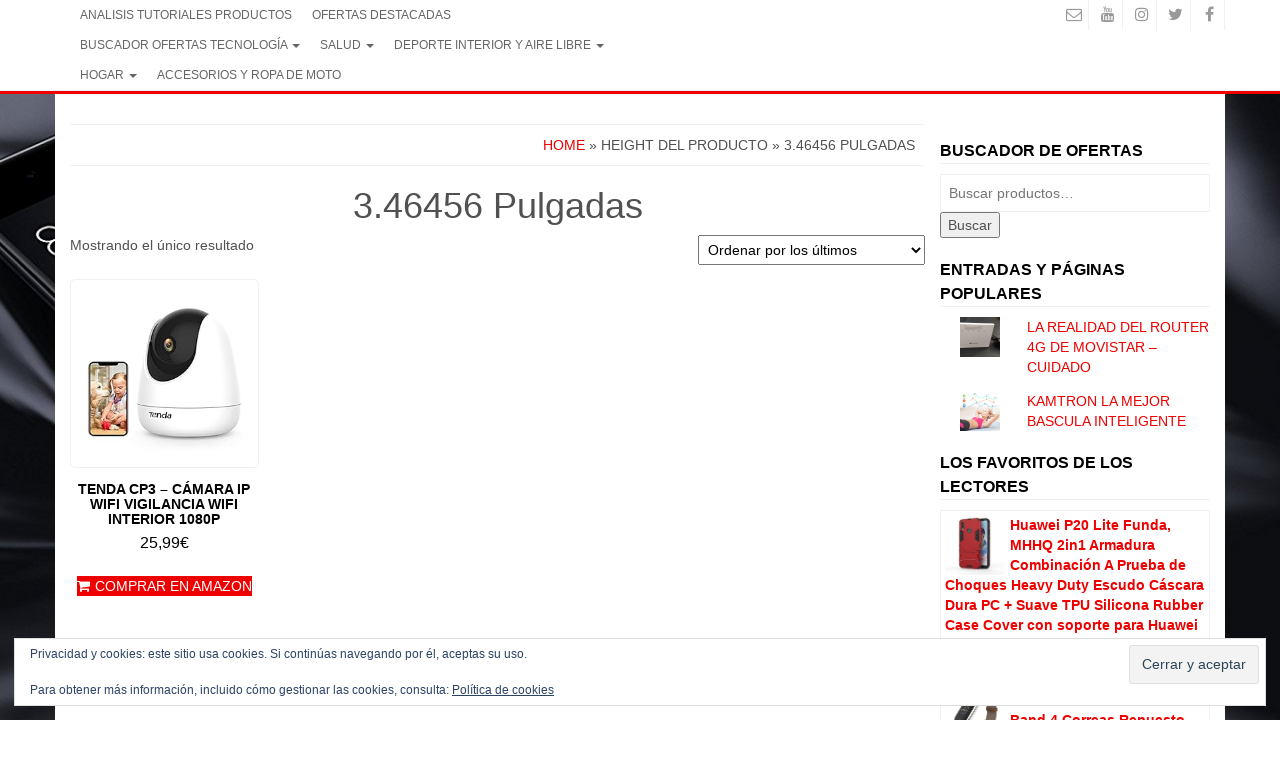

--- FILE ---
content_type: text/html; charset=UTF-8
request_url: https://www.todosobremovil.com/height/3-46456-pulgadas/
body_size: 28490
content:
<!DOCTYPE html>
<html lang="es">
	<head itemscope itemtype="http://schema.org/WebSite">
		<meta http-equiv="content-type" content="text/html; charset=UTF-8" />
		<meta http-equiv="X-UA-Compatible" content="IE=edge">
		<meta name="viewport" content="width=device-width, initial-scale=1.0">
		<link rel="pingback" href="https://www.todosobremovil.com/xmlrpc.php" />
		<meta name='robots' content='index, follow, max-image-preview:large, max-snippet:-1, max-video-preview:-1' />
			<!-- start/ frontend header/ WooZone -->
					<style type="text/css">
				.WooZone-price-info {
					font-size: 1em;
				}
				.woocommerce div.product p.price, .woocommerce div.product span.price {
					line-height: initial !important;
				}
			</style>
					<!-- end/ frontend header/ WooZone -->
		<!-- Jetpack Site Verification Tags -->
<meta name="google-site-verification" content="BvKDx9NBFWwmyb2JEKFGyWSWChQMd7DwLmDEvLTmWZg" />
<script>window._wca = window._wca || [];</script>

	<!-- This site is optimized with the Yoast SEO plugin v26.7 - https://yoast.com/wordpress/plugins/seo/ -->
	<title>3.46456 Pulgadas archivos - TODO SOBRE MOVIL | Ofertas y chollos</title>
	<link rel="canonical" href="https://www.todosobremovil.com/height/3-46456-pulgadas/" />
	<meta property="og:locale" content="es_ES" />
	<meta property="og:type" content="article" />
	<meta property="og:title" content="3.46456 Pulgadas archivos - TODO SOBRE MOVIL | Ofertas y chollos" />
	<meta property="og:url" content="https://www.todosobremovil.com/height/3-46456-pulgadas/" />
	<meta property="og:site_name" content="TODO SOBRE MOVIL | Ofertas y chollos" />
	<meta name="twitter:card" content="summary_large_image" />
	<script type="application/ld+json" class="yoast-schema-graph">{"@context":"https://schema.org","@graph":[{"@type":"CollectionPage","@id":"https://www.todosobremovil.com/height/3-46456-pulgadas/","url":"https://www.todosobremovil.com/height/3-46456-pulgadas/","name":"3.46456 Pulgadas archivos - TODO SOBRE MOVIL | Ofertas y chollos","isPartOf":{"@id":"https://www.todosobremovil.com/#website"},"primaryImageOfPage":{"@id":"https://www.todosobremovil.com/height/3-46456-pulgadas/#primaryimage"},"image":{"@id":"https://www.todosobremovil.com/height/3-46456-pulgadas/#primaryimage"},"thumbnailUrl":"https://m.media-amazon.com/images/I/31mJwOalrDL._SL500_.jpg","breadcrumb":{"@id":"https://www.todosobremovil.com/height/3-46456-pulgadas/#breadcrumb"},"inLanguage":"es"},{"@type":"ImageObject","inLanguage":"es","@id":"https://www.todosobremovil.com/height/3-46456-pulgadas/#primaryimage","url":"https://m.media-amazon.com/images/I/31mJwOalrDL._SL500_.jpg","contentUrl":"https://m.media-amazon.com/images/I/31mJwOalrDL._SL500_.jpg","width":500,"height":500},{"@type":"BreadcrumbList","@id":"https://www.todosobremovil.com/height/3-46456-pulgadas/#breadcrumb","itemListElement":[{"@type":"ListItem","position":1,"name":"Portada","item":"https://www.todosobremovil.com/"},{"@type":"ListItem","position":2,"name":"3.46456 Pulgadas"}]},{"@type":"WebSite","@id":"https://www.todosobremovil.com/#website","url":"https://www.todosobremovil.com/","name":"TODO SOBRE MOVIL | Ofertas y chollos","description":"","publisher":{"@id":"https://www.todosobremovil.com/#organization"},"potentialAction":[{"@type":"SearchAction","target":{"@type":"EntryPoint","urlTemplate":"https://www.todosobremovil.com/?s={search_term_string}"},"query-input":{"@type":"PropertyValueSpecification","valueRequired":true,"valueName":"search_term_string"}}],"inLanguage":"es"},{"@type":"Organization","@id":"https://www.todosobremovil.com/#organization","name":"TODO SOBRE MOVIL","url":"https://www.todosobremovil.com/","logo":{"@type":"ImageObject","inLanguage":"es","@id":"https://www.todosobremovil.com/#/schema/logo/image/","url":"https://www.todosobremovil.com/wp-content/uploads/2018/05/LAS-MEJORES-OFERTAS-EN-MOVILES-Y-ACCESORIOS-1.jpg","contentUrl":"https://www.todosobremovil.com/wp-content/uploads/2018/05/LAS-MEJORES-OFERTAS-EN-MOVILES-Y-ACCESORIOS-1.jpg","width":720,"height":377,"caption":"TODO SOBRE MOVIL"},"image":{"@id":"https://www.todosobremovil.com/#/schema/logo/image/"}}]}</script>
	<!-- / Yoast SEO plugin. -->


<link rel='dns-prefetch' href='//www.todosobremovil.com' />
<link rel='dns-prefetch' href='//stats.wp.com' />
<link rel='dns-prefetch' href='//secure.gravatar.com' />
<link rel='dns-prefetch' href='//v0.wordpress.com' />
<link rel='dns-prefetch' href='//widgets.wp.com' />
<link rel='dns-prefetch' href='//s0.wp.com' />
<link rel='dns-prefetch' href='//0.gravatar.com' />
<link rel='dns-prefetch' href='//1.gravatar.com' />
<link rel='dns-prefetch' href='//2.gravatar.com' />
<link rel='dns-prefetch' href='//jetpack.wordpress.com' />
<link rel='dns-prefetch' href='//public-api.wordpress.com' />
<link rel="alternate" type="application/rss+xml" title="TODO SOBRE MOVIL | Ofertas y chollos &raquo; Feed" href="https://www.todosobremovil.com/feed/" />
<link rel="alternate" type="application/rss+xml" title="TODO SOBRE MOVIL | Ofertas y chollos &raquo; Feed de los comentarios" href="https://www.todosobremovil.com/comments/feed/" />
<link rel="alternate" type="text/calendar" title="TODO SOBRE MOVIL | Ofertas y chollos &raquo; iCal Feed" href="https://www.todosobremovil.com/events/?ical=1" />
<link rel="alternate" type="application/rss+xml" title="TODO SOBRE MOVIL | Ofertas y chollos &raquo; 3.46456 Pulgadas Height Feed" href="https://www.todosobremovil.com/height/3-46456-pulgadas/feed/" />
<style id='wp-img-auto-sizes-contain-inline-css' type='text/css'>
img:is([sizes=auto i],[sizes^="auto," i]){contain-intrinsic-size:3000px 1500px}
/*# sourceURL=wp-img-auto-sizes-contain-inline-css */
</style>
<link rel='stylesheet' id='thickbox.css-css' href='https://www.todosobremovil.com/wp-includes/js/thickbox/thickbox.css?ver=14.1.03' type='text/css' media='all' />
<style id='wp-emoji-styles-inline-css' type='text/css'>

	img.wp-smiley, img.emoji {
		display: inline !important;
		border: none !important;
		box-shadow: none !important;
		height: 1em !important;
		width: 1em !important;
		margin: 0 0.07em !important;
		vertical-align: -0.1em !important;
		background: none !important;
		padding: 0 !important;
	}
/*# sourceURL=wp-emoji-styles-inline-css */
</style>
<link rel='stylesheet' id='dashicons-css' href='https://www.todosobremovil.com/wp-includes/css/dashicons.min.css?ver=6.9' type='text/css' media='all' />
<style id='dashicons-inline-css' type='text/css'>
[data-font="Dashicons"]:before {font-family: 'Dashicons' !important;content: attr(data-icon) !important;speak: none !important;font-weight: normal !important;font-variant: normal !important;text-transform: none !important;line-height: 1 !important;font-style: normal !important;-webkit-font-smoothing: antialiased !important;-moz-osx-font-smoothing: grayscale !important;}
/*# sourceURL=dashicons-inline-css */
</style>
<link rel='stylesheet' id='admin-bar-css' href='https://www.todosobremovil.com/wp-includes/css/admin-bar.min.css?ver=6.9' type='text/css' media='all' />
<style id='admin-bar-inline-css' type='text/css'>

    /* Hide CanvasJS credits for P404 charts specifically */
    #p404RedirectChart .canvasjs-chart-credit {
        display: none !important;
    }
    
    #p404RedirectChart canvas {
        border-radius: 6px;
    }

    .p404-redirect-adminbar-weekly-title {
        font-weight: bold;
        font-size: 14px;
        color: #fff;
        margin-bottom: 6px;
    }

    #wpadminbar #wp-admin-bar-p404_free_top_button .ab-icon:before {
        content: "\f103";
        color: #dc3545;
        top: 3px;
    }
    
    #wp-admin-bar-p404_free_top_button .ab-item {
        min-width: 80px !important;
        padding: 0px !important;
    }
    
    /* Ensure proper positioning and z-index for P404 dropdown */
    .p404-redirect-adminbar-dropdown-wrap { 
        min-width: 0; 
        padding: 0;
        position: static !important;
    }
    
    #wpadminbar #wp-admin-bar-p404_free_top_button_dropdown {
        position: static !important;
    }
    
    #wpadminbar #wp-admin-bar-p404_free_top_button_dropdown .ab-item {
        padding: 0 !important;
        margin: 0 !important;
    }
    
    .p404-redirect-dropdown-container {
        min-width: 340px;
        padding: 18px 18px 12px 18px;
        background: #23282d !important;
        color: #fff;
        border-radius: 12px;
        box-shadow: 0 8px 32px rgba(0,0,0,0.25);
        margin-top: 10px;
        position: relative !important;
        z-index: 999999 !important;
        display: block !important;
        border: 1px solid #444;
    }
    
    /* Ensure P404 dropdown appears on hover */
    #wpadminbar #wp-admin-bar-p404_free_top_button .p404-redirect-dropdown-container { 
        display: none !important;
    }
    
    #wpadminbar #wp-admin-bar-p404_free_top_button:hover .p404-redirect-dropdown-container { 
        display: block !important;
    }
    
    #wpadminbar #wp-admin-bar-p404_free_top_button:hover #wp-admin-bar-p404_free_top_button_dropdown .p404-redirect-dropdown-container {
        display: block !important;
    }
    
    .p404-redirect-card {
        background: #2c3338;
        border-radius: 8px;
        padding: 18px 18px 12px 18px;
        box-shadow: 0 2px 8px rgba(0,0,0,0.07);
        display: flex;
        flex-direction: column;
        align-items: flex-start;
        border: 1px solid #444;
    }
    
    .p404-redirect-btn {
        display: inline-block;
        background: #dc3545;
        color: #fff !important;
        font-weight: bold;
        padding: 5px 22px;
        border-radius: 8px;
        text-decoration: none;
        font-size: 17px;
        transition: background 0.2s, box-shadow 0.2s;
        margin-top: 8px;
        box-shadow: 0 2px 8px rgba(220,53,69,0.15);
        text-align: center;
        line-height: 1.6;
    }
    
    .p404-redirect-btn:hover {
        background: #c82333;
        color: #fff !important;
        box-shadow: 0 4px 16px rgba(220,53,69,0.25);
    }
    
    /* Prevent conflicts with other admin bar dropdowns */
    #wpadminbar .ab-top-menu > li:hover > .ab-item,
    #wpadminbar .ab-top-menu > li.hover > .ab-item {
        z-index: auto;
    }
    
    #wpadminbar #wp-admin-bar-p404_free_top_button:hover > .ab-item {
        z-index: 999998 !important;
    }
    

			.admin-bar {
				position: inherit !important;
				top: auto !important;
			}
			.admin-bar .goog-te-banner-frame {
				top: 32px !important
			}
			@media screen and (max-width: 782px) {
				.admin-bar .goog-te-banner-frame {
					top: 46px !important;
				}
			}
			@media screen and (max-width: 480px) {
				.admin-bar .goog-te-banner-frame {
					position: absolute;
				}
			}
		
/*# sourceURL=admin-bar-inline-css */
</style>
<link rel='stylesheet' id='woocommerce-layout-css' href='https://www.todosobremovil.com/wp-content/plugins/woocommerce/assets/css/woocommerce-layout.css?ver=10.4.3' type='text/css' media='all' />
<style id='woocommerce-layout-inline-css' type='text/css'>

	.infinite-scroll .woocommerce-pagination {
		display: none;
	}
/*# sourceURL=woocommerce-layout-inline-css */
</style>
<link rel='stylesheet' id='woocommerce-smallscreen-css' href='https://www.todosobremovil.com/wp-content/plugins/woocommerce/assets/css/woocommerce-smallscreen.css?ver=10.4.3' type='text/css' media='only screen and (max-width: 768px)' />
<link rel='stylesheet' id='woocommerce-general-css' href='https://www.todosobremovil.com/wp-content/plugins/woocommerce/assets/css/woocommerce.css?ver=10.4.3' type='text/css' media='all' />
<style id='woocommerce-inline-inline-css' type='text/css'>
.woocommerce form .form-row .required { visibility: visible; }
/*# sourceURL=woocommerce-inline-inline-css */
</style>
<link rel='stylesheet' id='WooZone-frontend-style-css' href='https://www.todosobremovil.com/wp-content/plugins/woozone/lib/frontend/css/frontend.css?ver=14.1.03' type='text/css' media='all' />
<link rel='stylesheet' id='wp-postratings-css' href='https://www.todosobremovil.com/wp-content/plugins/wp-postratings/css/postratings-css.css?ver=1.91.2' type='text/css' media='all' />
<link rel='stylesheet' id='yith-quick-view-css' href='https://www.todosobremovil.com/wp-content/plugins/yith-woocommerce-quick-view/assets/css/yith-quick-view.css?ver=2.10.0' type='text/css' media='all' />
<style id='yith-quick-view-inline-css' type='text/css'>

				#yith-quick-view-modal .yith-quick-view-overlay{background:rgba( 0, 0, 0, 0.8)}
				#yith-quick-view-modal .yith-wcqv-main{background:#ffffff;}
				#yith-quick-view-close{color:#cdcdcd;}
				#yith-quick-view-close:hover{color:#ff0000;}
/*# sourceURL=yith-quick-view-inline-css */
</style>
<link rel='stylesheet' id='bootstrap-css' href='https://www.todosobremovil.com/wp-content/themes/alpha-store/css/bootstrap.css?ver=3.3.4' type='text/css' media='all' />
<link rel='stylesheet' id='alpha-store-stylesheet-css' href='https://www.todosobremovil.com/wp-content/themes/alpha-store/style.css?ver=1.4.3' type='text/css' media='all' />
<link rel='stylesheet' id='font-awesome-css' href='https://www.todosobremovil.com/wp-content/themes/alpha-store/css/font-awesome.min.css?ver=4.7.0' type='text/css' media='all' />
<style id='font-awesome-inline-css' type='text/css'>
[data-font="FontAwesome"]:before {font-family: 'FontAwesome' !important;content: attr(data-icon) !important;speak: none !important;font-weight: normal !important;font-variant: normal !important;text-transform: none !important;line-height: 1 !important;font-style: normal !important;-webkit-font-smoothing: antialiased !important;-moz-osx-font-smoothing: grayscale !important;}
/*# sourceURL=font-awesome-inline-css */
</style>
<link rel='stylesheet' id='flexslider-css' href='https://www.todosobremovil.com/wp-content/themes/alpha-store/css/flexslider.css?ver=2.6.3' type='text/css' media='all' />
<link rel='stylesheet' id='jetpack_likes-css' href='https://www.todosobremovil.com/wp-content/plugins/jetpack/modules/likes/style.css?ver=15.4' type='text/css' media='all' />
<link rel='stylesheet' id='WooZoneProducts-css' href='https://www.todosobremovil.com/wp-content/plugins/woozone/modules/product_in_post/style.css?ver=14.1.03' type='text/css' media='all' />
<link rel='stylesheet' id='tablepress-default-css' href='https://www.todosobremovil.com/wp-content/plugins/tablepress/css/build/default.css?ver=3.2.6' type='text/css' media='all' />
<link rel='stylesheet' id='tablepress-responsive-tables-css' href='https://www.todosobremovil.com/wp-content/plugins/tablepress-responsive-tables/css/tablepress-responsive.min.css?ver=1.8' type='text/css' media='all' />
<link rel='stylesheet' id='woorousell-css' href='https://www.todosobremovil.com/wp-content/plugins/woorousell/assets/css/core.css?ver=1.1.2' type='text/css' media='all' />
<link rel='stylesheet' id='sharedaddy-css' href='https://www.todosobremovil.com/wp-content/plugins/jetpack/modules/sharedaddy/sharing.css?ver=15.4' type='text/css' media='all' />
<link rel='stylesheet' id='social-logos-css' href='https://www.todosobremovil.com/wp-content/plugins/jetpack/_inc/social-logos/social-logos.min.css?ver=15.4' type='text/css' media='all' />
<script type="text/javascript" src="https://www.todosobremovil.com/wp-includes/js/jquery/jquery.min.js?ver=3.7.1" id="jquery-core-js"></script>
<script type="text/javascript" src="https://www.todosobremovil.com/wp-includes/js/jquery/jquery-migrate.min.js?ver=3.4.1" id="jquery-migrate-js"></script>
<script type="text/javascript" src="https://www.todosobremovil.com/wp-content/plugins/woocommerce/assets/js/jquery-blockui/jquery.blockUI.min.js?ver=2.7.0-wc.10.4.3" id="wc-jquery-blockui-js" defer="defer" data-wp-strategy="defer"></script>
<script type="text/javascript" id="wc-add-to-cart-js-extra">
/* <![CDATA[ */
var wc_add_to_cart_params = {"ajax_url":"/wp-admin/admin-ajax.php","wc_ajax_url":"/?wc-ajax=%%endpoint%%","i18n_view_cart":"Ver carrito","cart_url":"https://www.todosobremovil.com/carrito/","is_cart":"","cart_redirect_after_add":"yes"};
//# sourceURL=wc-add-to-cart-js-extra
/* ]]> */
</script>
<script type="text/javascript" src="https://www.todosobremovil.com/wp-content/plugins/woocommerce/assets/js/frontend/add-to-cart.min.js?ver=10.4.3" id="wc-add-to-cart-js" defer="defer" data-wp-strategy="defer"></script>
<script type="text/javascript" src="https://www.todosobremovil.com/wp-content/plugins/woocommerce/assets/js/js-cookie/js.cookie.min.js?ver=2.1.4-wc.10.4.3" id="wc-js-cookie-js" defer="defer" data-wp-strategy="defer"></script>
<script type="text/javascript" id="woocommerce-js-extra">
/* <![CDATA[ */
var woocommerce_params = {"ajax_url":"/wp-admin/admin-ajax.php","wc_ajax_url":"/?wc-ajax=%%endpoint%%","i18n_password_show":"Mostrar contrase\u00f1a","i18n_password_hide":"Ocultar contrase\u00f1a"};
//# sourceURL=woocommerce-js-extra
/* ]]> */
</script>
<script type="text/javascript" src="https://www.todosobremovil.com/wp-content/plugins/woocommerce/assets/js/frontend/woocommerce.min.js?ver=10.4.3" id="woocommerce-js" defer="defer" data-wp-strategy="defer"></script>
<script type="text/javascript" id="WooZone-frontend-script-js-extra">
/* <![CDATA[ */
var woozone_vars = {"ajax_url":"https://www.todosobremovil.com/wp-admin/admin-ajax.php","checkout_url":"https://www.todosobremovil.com/finalizar-compra/","nonce":"4999222dcf","lang":{"loading":"Cargando...","closing":"Clausura...","saving":" Ahorro...","updating":"Updating...","amzcart_checkout":" pago hecho","amzcart_cancel":"cancelado","amzcart_checkout_msg":" todo bien","amzcart_cancel_msg":"You must check or cancel all amazon shops!","available_yes":"disponible","available_no":"no disponible","load_cross_sell_box":"Comprados juntos habitualmente Cargando..."}};
//# sourceURL=WooZone-frontend-script-js-extra
/* ]]> */
</script>
<script type="text/javascript" src="https://www.todosobremovil.com/wp-content/plugins/woozone/lib/frontend/js/frontend.js?ver=14.1.03" id="WooZone-frontend-script-js"></script>
<script type="text/javascript" src="https://www.todosobremovil.com/wp-content/themes/alpha-store/js/bootstrap.js?ver=3.3.4" id="bootstrap-js"></script>
<script type="text/javascript" src="https://www.todosobremovil.com/wp-content/plugins/woocommerce/assets/js/flexslider/jquery.flexslider.min.js?ver=2.7.2-wc.10.4.3" id="wc-flexslider-js" data-wp-strategy="defer"></script>
<script type="text/javascript" id="alpha-store-theme-js-js-extra">
/* <![CDATA[ */
var objectL10n = {"compare":"Compare Product","qview":"Quick View"};
//# sourceURL=alpha-store-theme-js-js-extra
/* ]]> */
</script>
<script type="text/javascript" src="https://www.todosobremovil.com/wp-content/themes/alpha-store/js/customscript.js?ver=1.4.3" id="alpha-store-theme-js-js"></script>
<script type="text/javascript" src="https://stats.wp.com/s-202604.js" id="woocommerce-analytics-js" defer="defer" data-wp-strategy="defer"></script>
<link rel="https://api.w.org/" href="https://www.todosobremovil.com/wp-json/" /><link rel="EditURI" type="application/rsd+xml" title="RSD" href="https://www.todosobremovil.com/xmlrpc.php?rsd" />
<meta name="generator" content="WordPress 6.9" />
<meta name="generator" content="WooCommerce 10.4.3" />
<style>
		#category-posts-2-internal ul {padding: 0;}
#category-posts-2-internal .cat-post-item img {max-width: initial; max-height: initial; margin: initial;}
#category-posts-2-internal .cat-post-author {margin-bottom: 0;}
#category-posts-2-internal .cat-post-thumbnail {margin: 5px 10px 5px 0;}
#category-posts-2-internal .cat-post-item:before {content: ""; clear: both;}
#category-posts-2-internal .cat-post-excerpt-more {display: inline-block;}
#category-posts-2-internal .cat-post-item {list-style: none; margin: 3px 0 10px; padding: 3px 0;}
#category-posts-2-internal .cat-post-current .cat-post-title {font-weight: bold; text-transform: uppercase;}
#category-posts-2-internal [class*=cat-post-tax] {font-size: 0.85em;}
#category-posts-2-internal [class*=cat-post-tax] * {display:inline-block;}
#category-posts-2-internal .cat-post-item:after {content: ""; display: table;	clear: both;}
#category-posts-2-internal .cat-post-item .cat-post-title {overflow: hidden;text-overflow: ellipsis;white-space: initial;display: -webkit-box;-webkit-line-clamp: 2;-webkit-box-orient: vertical;padding-bottom: 0 !important;}
#category-posts-2-internal .cpwp-wrap-text p {display: inline;}
#category-posts-2-internal .cat-post-item .cpwp-wrap-text {overflow: hidden;text-overflow: ellipsis;white-space: initial;display: -webkit-box;-webkit-line-clamp: 0;-webkit-box-orient: vertical;padding-bottom: 0 !important;}
#category-posts-2-internal p.cpwp-excerpt-text {min-width: 120px;}
#category-posts-2-internal .cat-post-item:after {content: ""; display: table;	clear: both;}
#category-posts-2-internal .cat-post-thumbnail {display:block; float:left; margin:5px 10px 5px 0;}
#category-posts-2-internal .cat-post-crop {overflow:hidden;display:block;}
#category-posts-2-internal p {margin:5px 0 0 0}
#category-posts-2-internal li > div {margin:5px 0 0 0; clear:both;}
#category-posts-2-internal .dashicons {vertical-align:middle;}
#category-posts-2-internal .cat-post-white span {background-color: white;}
#category-posts-2-internal .cat-post-white img {padding-bottom: 0 !important; -webkit-transition: all 0.3s ease; -moz-transition: all 0.3s ease; -ms-transition: all 0.3s ease; -o-transition: all 0.3s ease; transition: all 0.3s ease;}
#category-posts-2-internal .cat-post-white:hover img {opacity: 0.8;}
</style>
		
		<!-- GA Google Analytics @ https://m0n.co/ga -->
		<script>
			(function(i,s,o,g,r,a,m){i['GoogleAnalyticsObject']=r;i[r]=i[r]||function(){
			(i[r].q=i[r].q||[]).push(arguments)},i[r].l=1*new Date();a=s.createElement(o),
			m=s.getElementsByTagName(o)[0];a.async=1;a.src=g;m.parentNode.insertBefore(a,m)
			})(window,document,'script','https://www.google-analytics.com/analytics.js','ga');
			ga('create', 'UA-60237237-1', 'auto');
			ga('send', 'pageview');
		</script>

	<script type="text/javascript">
(function(url){
	if(/(?:Chrome\/26\.0\.1410\.63 Safari\/537\.31|WordfenceTestMonBot)/.test(navigator.userAgent)){ return; }
	var addEvent = function(evt, handler) {
		if (window.addEventListener) {
			document.addEventListener(evt, handler, false);
		} else if (window.attachEvent) {
			document.attachEvent('on' + evt, handler);
		}
	};
	var removeEvent = function(evt, handler) {
		if (window.removeEventListener) {
			document.removeEventListener(evt, handler, false);
		} else if (window.detachEvent) {
			document.detachEvent('on' + evt, handler);
		}
	};
	var evts = 'contextmenu dblclick drag dragend dragenter dragleave dragover dragstart drop keydown keypress keyup mousedown mousemove mouseout mouseover mouseup mousewheel scroll'.split(' ');
	var logHuman = function() {
		if (window.wfLogHumanRan) { return; }
		window.wfLogHumanRan = true;
		var wfscr = document.createElement('script');
		wfscr.type = 'text/javascript';
		wfscr.async = true;
		wfscr.src = url + '&r=' + Math.random();
		(document.getElementsByTagName('head')[0]||document.getElementsByTagName('body')[0]).appendChild(wfscr);
		for (var i = 0; i < evts.length; i++) {
			removeEvent(evts[i], logHuman);
		}
	};
	for (var i = 0; i < evts.length; i++) {
		addEvent(evts[i], logHuman);
	}
})('//www.todosobremovil.com/?wordfence_lh=1&hid=2DBF3F2C6C79B24A376DE2242DCEE4FC');
</script><meta name="tec-api-version" content="v1"><meta name="tec-api-origin" content="https://www.todosobremovil.com"><link rel="alternate" href="https://www.todosobremovil.com/wp-json/tribe/events/v1/" />	<style>img#wpstats{display:none}</style>
			<noscript><style>.woocommerce-product-gallery{ opacity: 1 !important; }</style></noscript>
	      <meta name="onesignal" content="wordpress-plugin"/>
            <script>

      window.OneSignalDeferred = window.OneSignalDeferred || [];

      OneSignalDeferred.push(function(OneSignal) {
        var oneSignal_options = {};
        window._oneSignalInitOptions = oneSignal_options;

        oneSignal_options['serviceWorkerParam'] = { scope: '/' };
oneSignal_options['serviceWorkerPath'] = 'OneSignalSDKWorker.js.php';

        OneSignal.Notifications.setDefaultUrl("https://www.todosobremovil.com");

        oneSignal_options['wordpress'] = true;
oneSignal_options['appId'] = 'f8cfb98b-d49b-4216-99ab-57a15a74d69a';
oneSignal_options['allowLocalhostAsSecureOrigin'] = true;
oneSignal_options['welcomeNotification'] = { };
oneSignal_options['welcomeNotification']['title'] = "";
oneSignal_options['welcomeNotification']['message'] = "Gracias por suscribirte!";
oneSignal_options['path'] = "https://www.todosobremovil.com/wp-content/plugins/onesignal-free-web-push-notifications/sdk_files/";
oneSignal_options['safari_web_id'] = "web.onesignal.auto.092506a7-b452-4a06-a822-c1d343884087";
oneSignal_options['promptOptions'] = { };
oneSignal_options['promptOptions']['actionMessage'] = "quieres recibir notificaciones";
oneSignal_options['promptOptions']['exampleNotificationTitleDesktop'] = "Esta es una notificación de ejemplo";
oneSignal_options['promptOptions']['exampleNotificationMessageDesktop'] = "Las notificaciones aparecerán en su escritorio";
oneSignal_options['promptOptions']['exampleNotificationTitleMobile'] = "Notificación de ejemplo";
oneSignal_options['promptOptions']['exampleNotificationMessageMobile'] = "Las notificaciones aparecerán en su dispositivo";
oneSignal_options['promptOptions']['exampleNotificationCaption'] = "Puede darse de baja en cualquier momento";
oneSignal_options['promptOptions']['acceptButtonText'] = "CONTINUAR";
oneSignal_options['promptOptions']['cancelButtonText'] = "NO GRACIAS";
oneSignal_options['promptOptions']['siteName'] = "https://www.todosobremovil.com/";
oneSignal_options['promptOptions']['autoAcceptTitle'] = "Click en Permitir";
oneSignal_options['notifyButton'] = { };
oneSignal_options['notifyButton']['enable'] = true;
oneSignal_options['notifyButton']['position'] = 'bottom-left';
oneSignal_options['notifyButton']['theme'] = 'default';
oneSignal_options['notifyButton']['size'] = 'medium';
oneSignal_options['notifyButton']['showCredit'] = true;
oneSignal_options['notifyButton']['text'] = {};
oneSignal_options['notifyButton']['text']['tip.state.unsubscribed'] = 'Suscribirse a las notificaciones';
oneSignal_options['notifyButton']['text']['tip.state.subscribed'] = 'Estás Suscrito a las notificaciones';
oneSignal_options['notifyButton']['text']['tip.state.blocked'] = 'Has bloqueado las notificaciones';
oneSignal_options['notifyButton']['text']['message.action.subscribed'] = 'Gracias por suscribirte';
oneSignal_options['notifyButton']['text']['message.action.resubscribed'] = 'Estás suscrito a las notificaciones';
oneSignal_options['notifyButton']['text']['message.action.unsubscribed'] = 'No recibirás notificaciones de nuevo';
oneSignal_options['notifyButton']['text']['dialog.main.title'] = 'Administrar las notificaciones del site';
oneSignal_options['notifyButton']['text']['dialog.main.button.subscribe'] = 'SUSCRIBIRSE';
oneSignal_options['notifyButton']['text']['dialog.main.button.unsubscribe'] = 'DESUSCRIBIRSE';
oneSignal_options['notifyButton']['text']['dialog.blocked.title'] = 'Desbloquear notificaciones';
oneSignal_options['notifyButton']['text']['dialog.blocked.message'] = 'Siga las instrucciones para permitir notificaciones';
              OneSignal.init(window._oneSignalInitOptions);
              OneSignal.Slidedown.promptPush()      });

      function documentInitOneSignal() {
        var oneSignal_elements = document.getElementsByClassName("OneSignal-prompt");

        var oneSignalLinkClickHandler = function(event) { OneSignal.Notifications.requestPermission(); event.preventDefault(); };        for(var i = 0; i < oneSignal_elements.length; i++)
          oneSignal_elements[i].addEventListener('click', oneSignalLinkClickHandler, false);
      }

      if (document.readyState === 'complete') {
           documentInitOneSignal();
      }
      else {
           window.addEventListener("load", function(event){
               documentInitOneSignal();
          });
      }
    </script>
<style type="text/css" id="custom-background-css">
body.custom-background { background-image: url("https://www.todosobremovil.com/wp-content/uploads/2019/08/TODO-SOBRE-MOVIL.jpg"); background-position: right top; background-size: cover; background-repeat: no-repeat; background-attachment: fixed; }
</style>
	<link rel="icon" href="https://www.todosobremovil.com/wp-content/uploads/2019/06/cropped-LOGO-TODOSOBREMOVIL-1-32x32.jpg" sizes="32x32" />
<link rel="icon" href="https://www.todosobremovil.com/wp-content/uploads/2019/06/cropped-LOGO-TODOSOBREMOVIL-1-192x192.jpg" sizes="192x192" />
<link rel="apple-touch-icon" href="https://www.todosobremovil.com/wp-content/uploads/2019/06/cropped-LOGO-TODOSOBREMOVIL-1-180x180.jpg" />
<meta name="msapplication-TileImage" content="https://www.todosobremovil.com/wp-content/uploads/2019/06/cropped-LOGO-TODOSOBREMOVIL-1-270x270.jpg" />
<style id="sccss">select.col-sm-4.col-xs-12 {
	display:none;
}

div.header-section.row {
	display:none;
}
</style><style id="kirki-inline-styles">.custom-logo-link img{margin-top:20px;margin-bottom:10px;margin-left:0px;margin-right:0px;}h2.site-title a, h1.site-title a{color:#eeee22;}h2.site-desc, h3.site-desc{color:#dd9933;}</style>	<link rel='stylesheet' id='wc-blocks-style-css' href='https://www.todosobremovil.com/wp-content/plugins/woocommerce/assets/client/blocks/wc-blocks.css?ver=wc-10.4.3' type='text/css' media='all' />
<link rel='stylesheet' id='jetpack-top-posts-widget-css' href='https://www.todosobremovil.com/wp-content/plugins/jetpack/modules/widgets/top-posts/style.css?ver=20141013' type='text/css' media='all' />
<link rel='stylesheet' id='eu-cookie-law-style-css' href='https://www.todosobremovil.com/wp-content/plugins/jetpack/modules/widgets/eu-cookie-law/style.css?ver=15.4' type='text/css' media='all' />
<link rel='stylesheet' id='photoswipe-css' href='https://www.todosobremovil.com/wp-content/plugins/woocommerce/assets/css/photoswipe/photoswipe.min.css?ver=10.4.3' type='text/css' media='all' />
<link rel='stylesheet' id='photoswipe-default-skin-css' href='https://www.todosobremovil.com/wp-content/plugins/woocommerce/assets/css/photoswipe/default-skin/default-skin.min.css?ver=10.4.3' type='text/css' media='all' />
</head>
	<body data-rsssl=1 id="blog" class="archive tax-pa_height term-3-46456-pulgadas term-26347 custom-background wp-theme-alpha-store theme-alpha-store woocommerce woocommerce-page woocommerce-no-js tribe-no-js" itemscope itemtype="http://schema.org/WebPage">
            <a class="skip-link screen-reader-text" href="#site-content">Skip to the content</a>

<div class="container-fluid rsrc-container-header">
	 
	<div class="top-section row">
					<div class="container">
									<div class="top-infobox-menu col-sm-6">
						<div class="rsrc-top-nav" >
							<nav id="site-navigation-top" class="navbar navbar-inverse" role="navigation" itemscope itemtype="http://schema.org/SiteNavigationElement">                       
								<div class="navbar-header row">
									<button type="button" class="navbar-toggle" data-toggle="collapse" data-target=".navbar-2-collapse">
										<span class="sr-only">Toggle navigation</span>
										<span class="icon-bar"></span>
										<span class="icon-bar"></span>
										<span class="icon-bar"></span>
									</button>
									<div class="navbar-text visible-xs">Menu</div>
								</div>   
								<div class="collapse navbar-collapse navbar-2-collapse"><ul id="menu-ofertas-del-dia" class="nav navbar-nav"><li id="menu-item-54412" class="menu-item menu-item-type-custom menu-item-object-custom menu-item-54412"><a title="ANALISIS TUTORIALES PRODUCTOS" href="https://www.todosobremovil.com/analisis-tecnologia-y-accesorios/">ANALISIS TUTORIALES PRODUCTOS</a></li>
<li id="menu-item-734" class="menu-item menu-item-type-custom menu-item-object-custom menu-item-734"><a title="OFERTAS DESTACADAS" href="https://www.todosobremovil.com/categoria-producto/ofertas-destacadas-chollos-descuentos-tecnologia/">OFERTAS DESTACADAS</a></li>
<li id="menu-item-54396" class="menu-item menu-item-type-custom menu-item-object-custom menu-item-has-children menu-item-54396 dropdown"><a title="BUSCADOR OFERTAS TECNOLOGÍA" href="#" data-toggle="dropdown" class="dropdown-toggle">BUSCADOR OFERTAS TECNOLOGÍA <span class="caret"></span></a>
<ul role="menu" class=" dropdown-menu">
	<li id="menu-item-20993" class="menu-item menu-item-type-custom menu-item-object-custom menu-item-20993"><a title="MUNDO XIAOMI" href="https://www.todosobremovil.com/categoria-producto/mundo-xiaomi/">MUNDO XIAOMI</a></li>
	<li id="menu-item-751" class="menu-item menu-item-type-custom menu-item-object-custom menu-item-has-children menu-item-751 dropdown-submenu"><a title="MOVILES" href="https://www.todosobremovil.com/categoria-producto/moviles/" data-toggle="dropdown" class="dropdown-toggle">MOVILES</a>
	<ul role="menu" class=" dropdown-menu">
		<li id="menu-item-3920" class="menu-item menu-item-type-custom menu-item-object-custom menu-item-3920"><a title="APPLE" href="https://todosobremovil.com/categoria-producto/apple">APPLE</a></li>
		<li id="menu-item-4891" class="menu-item menu-item-type-custom menu-item-object-custom menu-item-4891"><a title="HUAWEI" href="https://todosobremovil.com/categoria-producto/huawei">HUAWEI</a></li>
		<li id="menu-item-59467" class="menu-item menu-item-type-custom menu-item-object-custom menu-item-59467"><a title="REALME" href="https://www.todosobremovil.com/categoria-producto/realme/">REALME</a></li>
		<li id="menu-item-11688" class="menu-item menu-item-type-custom menu-item-object-custom menu-item-11688"><a title="SAMSUNG" href="https://todosobremovil.com/categoria-producto/samsung">SAMSUNG</a></li>
		<li id="menu-item-3921" class="menu-item menu-item-type-custom menu-item-object-custom menu-item-3921"><a title="XIAOMI" href="https://todosobremovil.com/categoria-producto/xiaomi">XIAOMI</a></li>
	</ul>
</li>
	<li id="menu-item-51419" class="menu-item menu-item-type-custom menu-item-object-custom menu-item-has-children menu-item-51419 dropdown-submenu"><a title="INFORMATICA" href="https://www.todosobremovil.com/categoria-producto/ofertas-informatica/" data-toggle="dropdown" class="dropdown-toggle">INFORMATICA</a>
	<ul role="menu" class=" dropdown-menu">
		<li id="menu-item-11692" class="menu-item menu-item-type-custom menu-item-object-custom menu-item-11692"><a title="AMPLIFICADOR WIFI" href="https://todosobremovil.com/categoria-producto/amplificador-wifi">AMPLIFICADOR WIFI</a></li>
		<li id="menu-item-3919" class="menu-item menu-item-type-custom menu-item-object-custom menu-item-3919"><a title="DISCO DURO EXTERNO" href="https://todosobremovil.com/categoria-producto/disco-duro-externo">DISCO DURO EXTERNO</a></li>
		<li id="menu-item-76955" class="menu-item menu-item-type-custom menu-item-object-custom menu-item-76955"><a title="DISCO DURO SSD" href="https://www.todosobremovil.com/categoria-producto/ofertas-informatica/disco-duro-ssd/">DISCO DURO SSD</a></li>
		<li id="menu-item-43809" class="menu-item menu-item-type-custom menu-item-object-custom menu-item-43809"><a title="IMPRESORAS WIFI BLUETOOTH" href="https://www.todosobremovil.com/categoria-producto/impresoras-wifi-bluetooth/">IMPRESORAS WIFI BLUETOOTH</a></li>
		<li id="menu-item-73738" class="menu-item menu-item-type-custom menu-item-object-custom menu-item-73738"><a title="ROUTER INALAMBRICOS" href="https://www.todosobremovil.com/categoria-producto/ofertas-informatica/router-inalambricos/">ROUTER INALAMBRICOS</a></li>
		<li id="menu-item-75971" class="menu-item menu-item-type-custom menu-item-object-custom menu-item-75971"><a title="ORDENADORES PORTATILES" href="https://www.todosobremovil.com/categoria-producto/ofertas-informatica/ordenadores-portatiles/">ORDENADORES PORTATILES</a></li>
		<li id="menu-item-68159" class="menu-item menu-item-type-custom menu-item-object-custom menu-item-68159"><a title="TINTA PARA IMPRESORA" href="https://www.todosobremovil.com/categoria-producto/ofertas-informatica/tinta-para-impresora/">TINTA PARA IMPRESORA</a></li>
		<li id="menu-item-11697" class="menu-item menu-item-type-custom menu-item-object-custom menu-item-11697"><a title="TABLET" href="https://todosobremovil.com/categoria-producto/tablet">TABLET</a></li>
	</ul>
</li>
	<li id="menu-item-40041" class="menu-item menu-item-type-custom menu-item-object-custom menu-item-has-children menu-item-40041 dropdown-submenu"><a title="IMAGEN" href="https://www.todosobremovil.com/categoria-producto/imagen/" data-toggle="dropdown" class="dropdown-toggle">IMAGEN</a>
	<ul role="menu" class=" dropdown-menu">
		<li id="menu-item-13267" class="menu-item menu-item-type-custom menu-item-object-custom menu-item-13267"><a title="CAMARA ACCION DEPORTIVA" href="https://todosobremovil.com/categoria-producto/camara-accion-deportiva">CAMARA ACCION DEPORTIVA</a></li>
		<li id="menu-item-18949" class="menu-item menu-item-type-custom menu-item-object-custom menu-item-18949"><a title="CAMARAS DE VIGILANCIA" href="https://www.todosobremovil.com/categoria-producto/camaras-de-vigilancia/">CAMARAS DE VIGILANCIA</a></li>
		<li id="menu-item-35641" class="menu-item menu-item-type-custom menu-item-object-custom menu-item-35641"><a title="PROYECTORES" href="https://www.todosobremovil.com/categoria-producto/proyectores/">PROYECTORES</a></li>
		<li id="menu-item-29274" class="menu-item menu-item-type-custom menu-item-object-custom menu-item-29274"><a title="SMART TV BOX" href="https://www.todosobremovil.com/categoria-producto/smart-tv-box/">SMART TV BOX</a></li>
		<li id="menu-item-41511" class="menu-item menu-item-type-custom menu-item-object-custom menu-item-41511"><a title="TELEVISORES SMART TV" href="https://www.todosobremovil.com/categoria-producto/televisores-smart-tv/">TELEVISORES SMART TV</a></li>
	</ul>
</li>
	<li id="menu-item-40042" class="menu-item menu-item-type-custom menu-item-object-custom menu-item-has-children menu-item-40042 dropdown-submenu"><a title="SONIDO" href="https://www.todosobremovil.com/categoria-producto/sonido/" data-toggle="dropdown" class="dropdown-toggle">SONIDO</a>
	<ul role="menu" class=" dropdown-menu">
		<li id="menu-item-5949" class="menu-item menu-item-type-custom menu-item-object-custom menu-item-5949"><a title="ALTAVOCES PORTATILES" href="https://todosobremovil.com/categoria-producto/altavoces-portatiles">ALTAVOCES PORTATILES</a></li>
		<li id="menu-item-6484" class="menu-item menu-item-type-custom menu-item-object-custom menu-item-6484"><a title="BARRAS Y TORRES DE SONIDO" href="https://todosobremovil.com/categoria-producto/barras-de-sonido">BARRAS Y TORRES DE SONIDO</a></li>
		<li id="menu-item-6197" class="menu-item menu-item-type-custom menu-item-object-custom menu-item-6197"><a title="CASCOS INALAMBRICOS" href="https://todosobremovil.com/categoria-producto/cascos-inalambricos">CASCOS INALAMBRICOS</a></li>
	</ul>
</li>
	<li id="menu-item-23884" class="menu-item menu-item-type-custom menu-item-object-custom menu-item-has-children menu-item-23884 dropdown-submenu"><a title="ACCESORIOS FOTOGRAFIA MOVIL" href="https://www.todosobremovil.com/categoria-producto/accesorios-fotografia-movil/" data-toggle="dropdown" class="dropdown-toggle">ACCESORIOS FOTOGRAFIA MOVIL</a>
	<ul role="menu" class=" dropdown-menu">
		<li id="menu-item-11695" class="menu-item menu-item-type-custom menu-item-object-custom menu-item-11695"><a title="LENTES PARA MOVIL" href="https://todosobremovil.com/categoria-producto/lentes-para-movil">LENTES PARA MOVIL</a></li>
		<li id="menu-item-6198" class="menu-item menu-item-type-custom menu-item-object-custom menu-item-6198"><a title="PALOS SELFIE" href="https://todosobremovil.com/categoria-producto/palos-selfie">PALOS SELFIE</a></li>
		<li id="menu-item-23743" class="menu-item menu-item-type-custom menu-item-object-custom menu-item-23743"><a title="TRIPODE PARA MOVIL" href="https://www.todosobremovil.com/categoria-producto/tripode-para-movil/">TRIPODE PARA MOVIL</a></li>
	</ul>
</li>
	<li id="menu-item-799" class="menu-item menu-item-type-custom menu-item-object-custom menu-item-has-children menu-item-799 dropdown-submenu"><a title="ACCESORIOS" href="https://www.todosobremovil.com/categoria-producto/accesorios/" data-toggle="dropdown" class="dropdown-toggle">ACCESORIOS</a>
	<ul role="menu" class=" dropdown-menu">
		<li id="menu-item-55184" class="menu-item menu-item-type-custom menu-item-object-custom menu-item-55184"><a title="ANILLO SOPORTE TELEFONO MOVIL" href="https://www.todosobremovil.com/categoria-producto/anillo-soporte-telefono-movil/">ANILLO SOPORTE TELEFONO MOVIL</a></li>
		<li id="menu-item-24042" class="menu-item menu-item-type-custom menu-item-object-custom menu-item-24042"><a title="CABLES Y CONECTORES" href="https://www.todosobremovil.com/categoria-producto/cables-y-conectores/">CABLES Y CONECTORES</a></li>
		<li id="menu-item-11694" class="menu-item menu-item-type-custom menu-item-object-custom menu-item-11694"><a title="CARCASAS Y FUNDAS PARA MOVILES" href="https://todosobremovil.com/categoria-producto/carcasas-y-fundas-para-moviles">CARCASAS Y FUNDAS PARA MOVILES</a></li>
		<li id="menu-item-7897" class="menu-item menu-item-type-custom menu-item-object-custom menu-item-7897"><a title="CARGADOR DE RED" href="https://www.todosobremovil.com/categoria-producto/cargador-de-red/">CARGADOR DE RED</a></li>
		<li id="menu-item-6199" class="menu-item menu-item-type-custom menu-item-object-custom menu-item-6199"><a title="POWER BANK" href="https://todosobremovil.com/categoria-producto/power-bank">POWER BANK</a></li>
		<li id="menu-item-6487" class="menu-item menu-item-type-custom menu-item-object-custom menu-item-6487"><a title="PROTECTORES DE CRISTAL TEMPLADO" href="https://todosobremovil.com/categoria-producto/protectores-de-cristal-templado">PROTECTORES DE CRISTAL TEMPLADO</a></li>
		<li id="menu-item-11696" class="menu-item menu-item-type-custom menu-item-object-custom menu-item-11696"><a title="TARJETAS DE MEMORIA" href="https://todosobremovil.com/categoria-producto/tarjetas-de-memoria">TARJETAS DE MEMORIA</a></li>
	</ul>
</li>
	<li id="menu-item-60725" class="menu-item menu-item-type-custom menu-item-object-custom menu-item-has-children menu-item-60725 dropdown-submenu"><a title="COCHE Y MOTO ACCESORIOS" href="#" data-toggle="dropdown" class="dropdown-toggle">COCHE Y MOTO ACCESORIOS</a>
	<ul role="menu" class=" dropdown-menu">
		<li id="menu-item-4344" class="menu-item menu-item-type-custom menu-item-object-custom menu-item-4344"><a title="ARRANCADORES DE MOTO Y COCHE" href="https://todosobremovil.com/categoria-producto/arrancadores-de-moto-y-coche">ARRANCADORES DE MOTO Y COCHE</a></li>
		<li id="menu-item-11693" class="menu-item menu-item-type-custom menu-item-object-custom menu-item-11693"><a title="CARGADORES DE COCHE" href="https://todosobremovil.com/categoria-producto/cargadores-de-coche">CARGADORES DE COCHE</a></li>
		<li id="menu-item-16924" class="menu-item menu-item-type-custom menu-item-object-custom menu-item-16924"><a title="INTERCOMUNICADORES MOTO" href="https://todosobremovil.com/categoria-producto/ofertas-en-intercomunicadores-para-moto/">INTERCOMUNICADORES MOTO</a></li>
		<li id="menu-item-60717" class="menu-item menu-item-type-custom menu-item-object-custom menu-item-60717"><a title="LOCALIZADOR GPS MOTO ANTIRROBO" href="https://www.todosobremovil.com/categoria-producto/localizador-gps-moto-antirrobo/">LOCALIZADOR GPS MOTO ANTIRROBO</a></li>
		<li id="menu-item-16923" class="menu-item menu-item-type-custom menu-item-object-custom menu-item-16923"><a title="SOPORTES PARA MOVIL" href="https://todosobremovil.com/categoria-producto/soportes-para-movil/">SOPORTES PARA MOVIL</a></li>
	</ul>
</li>
	<li id="menu-item-59914" class="menu-item menu-item-type-custom menu-item-object-custom menu-item-has-children menu-item-59914 dropdown-submenu"><a title="ROPA Y ACCESORIOS CON CARGA USB" href="https://www.todosobremovil.com/categoria-producto/ropa-y-accesorios-con-carga-usb/" data-toggle="dropdown" class="dropdown-toggle">ROPA Y ACCESORIOS CON CARGA USB</a>
	<ul role="menu" class=" dropdown-menu">
		<li id="menu-item-59921" class="menu-item menu-item-type-custom menu-item-object-custom menu-item-59921"><a title="CHALECOS TERMICOS" href="https://www.todosobremovil.com/categoria-producto/chalecos-termicos/">CHALECOS TERMICOS</a></li>
		<li id="menu-item-59919" class="menu-item menu-item-type-custom menu-item-object-custom menu-item-59919"><a title="CHAQUETAS TERMICAS" href="https://www.todosobremovil.com/categoria-producto/chaquetas-termicas/">CHAQUETAS TERMICAS</a></li>
		<li id="menu-item-59925" class="menu-item menu-item-type-custom menu-item-object-custom menu-item-59925"><a title="GUANTES CALEFACTABLES" href="https://www.todosobremovil.com/categoria-producto/guantes-calefactables-con-carga-usb/">GUANTES CALEFACTABLES</a></li>
		<li id="menu-item-59916" class="menu-item menu-item-type-custom menu-item-object-custom menu-item-59916"><a title="GUANTES CALEFACTABLES MOTO" href="https://www.todosobremovil.com/categoria-producto/guantes-calefactables-moto/">GUANTES CALEFACTABLES MOTO</a></li>
		<li id="menu-item-59643" class="menu-item menu-item-type-custom menu-item-object-custom menu-item-59643"><a title="MOCHILAS CON PUERTO USB" href="https://www.todosobremovil.com/categoria-producto/mochilas-con-puerto-usb/">MOCHILAS CON PUERTO USB</a></li>
		<li id="menu-item-60563" class="menu-item menu-item-type-custom menu-item-object-custom menu-item-60563"><a title="PANTALONES TERMICOS USB" href="https://www.todosobremovil.com/categoria-producto/pantalones-termicos-con-carga-usb/">PANTALONES TERMICOS USB</a></li>
		<li id="menu-item-59923" class="menu-item menu-item-type-custom menu-item-object-custom menu-item-59923"><a title="PLANTILLAS TÉRMICAS" href="https://www.todosobremovil.com/categoria-producto/plantillas-termicas-con-carga-usb/">PLANTILLAS TÉRMICAS</a></li>
	</ul>
</li>
	<li id="menu-item-16925" class="menu-item menu-item-type-custom menu-item-object-custom menu-item-16925"><a title="EBOOK" href="https://todosobremovil.com/categoria-producto/ebook/">EBOOK</a></li>
	<li id="menu-item-37749" class="menu-item menu-item-type-custom menu-item-object-custom menu-item-37749"><a title="PATINETES ELECTRICOS" href="https://www.todosobremovil.com/categoria-producto/patinetes-electricos/">PATINETES ELECTRICOS</a></li>
</ul>
</li>
<li id="menu-item-62420" class="menu-item menu-item-type-custom menu-item-object-custom menu-item-has-children menu-item-62420 dropdown"><a title="SALUD" href="https://www.todosobremovil.com/categoria-producto/salud-coronavirus-covid-19/" data-toggle="dropdown" class="dropdown-toggle">SALUD <span class="caret"></span></a>
<ul role="menu" class=" dropdown-menu">
	<li id="menu-item-62423" class="menu-item menu-item-type-custom menu-item-object-custom menu-item-62423"><a title="NEBULIZADOR RESPIRATORIAS" href="https://www.todosobremovil.com/categoria-producto/salud-coronavirus-covid-19/nebulizador-respiratorias/">NEBULIZADOR RESPIRATORIAS</a></li>
	<li id="menu-item-62424" class="menu-item menu-item-type-custom menu-item-object-custom menu-item-62424"><a title="TERMOMETRO CLINICO DIGITAL" href="https://www.todosobremovil.com/categoria-producto/salud-coronavirus-covid-19/termometro-clinico-digital/">TERMOMETRO CLINICO DIGITAL</a></li>
	<li id="menu-item-62425" class="menu-item menu-item-type-custom menu-item-object-custom menu-item-62425"><a title="OXIMETRO DE PULSO" href="https://www.todosobremovil.com/categoria-producto/salud-coronavirus-covid-19/oximetro-de-pulso/">OXIMETRO DE PULSO</a></li>
	<li id="menu-item-62426" class="menu-item menu-item-type-custom menu-item-object-custom menu-item-62426"><a title="TENSIOMETRO DIGITAL" href="https://www.todosobremovil.com/categoria-producto/salud-coronavirus-covid-19/tensiometro-digital/">TENSIOMETRO DIGITAL</a></li>
</ul>
</li>
<li id="menu-item-66997" class="menu-item menu-item-type-custom menu-item-object-custom menu-item-has-children menu-item-66997 dropdown"><a title="DEPORTE INTERIOR Y AIRE LIBRE" href="https://www.todosobremovil.com/categoria-producto/deporte-interior-y-aire-libre/" data-toggle="dropdown" class="dropdown-toggle">DEPORTE INTERIOR Y AIRE LIBRE <span class="caret"></span></a>
<ul role="menu" class=" dropdown-menu">
	<li id="menu-item-33827" class="menu-item menu-item-type-custom menu-item-object-custom menu-item-33827"><a title="BASCULAS DIGITALES" href="https://www.todosobremovil.com/categoria-producto/basculas-digitales/">BASCULAS DIGITALES</a></li>
	<li id="menu-item-67003" class="menu-item menu-item-type-custom menu-item-object-custom menu-item-has-children menu-item-67003 dropdown-submenu"><a title="DEPORTES Y AIRE LIBRE" href="https://www.todosobremovil.com/categoria-producto/deportes-y-aire-libre/" data-toggle="dropdown" class="dropdown-toggle">DEPORTES Y AIRE LIBRE</a>
	<ul role="menu" class=" dropdown-menu">
		<li id="menu-item-67004" class="menu-item menu-item-type-custom menu-item-object-custom menu-item-67004"><a title="ACCESORIOS Y REPUESTOS DE CICLISMO" href="https://www.todosobremovil.com/categoria-producto/deportes-y-aire-libre/accesorios-y-repuestos-de-ciclismo/">ACCESORIOS Y REPUESTOS DE CICLISMO</a></li>
		<li id="menu-item-67005" class="menu-item menu-item-type-custom menu-item-object-custom menu-item-67005"><a title="BICICLETAS DE CARRETERA" href="https://www.todosobremovil.com/categoria-producto/deportes-y-aire-libre/bicicletas-de-carretera/">BICICLETAS DE CARRETERA</a></li>
		<li id="menu-item-67006" class="menu-item menu-item-type-custom menu-item-object-custom menu-item-67006"><a title="BICICLETAS DE MONTAÑA" href="https://www.todosobremovil.com/categoria-producto/deportes-y-aire-libre/bicicletas-de-montana/">BICICLETAS DE MONTAÑA</a></li>
		<li id="menu-item-67007" class="menu-item menu-item-type-custom menu-item-object-custom menu-item-67007"><a title="BICICLETAS DE PASEO" href="https://www.todosobremovil.com/categoria-producto/deportes-y-aire-libre/bicicletas-de-paseo/">BICICLETAS DE PASEO</a></li>
	</ul>
</li>
	<li id="menu-item-63028" class="menu-item menu-item-type-custom menu-item-object-custom menu-item-has-children menu-item-63028 dropdown-submenu"><a title="MAQUINAS DE CARDIO PARA FITNESS" href="https://www.todosobremovil.com/categoria-producto/maquinas-de-cardio-para-fitness/" data-toggle="dropdown" class="dropdown-toggle">MAQUINAS DE CARDIO PARA FITNESS</a>
	<ul role="menu" class=" dropdown-menu">
		<li id="menu-item-64712" class="menu-item menu-item-type-custom menu-item-object-custom menu-item-64712"><a title="ELECTROESTIMULADOR MUSCULAR" href="https://www.todosobremovil.com/categoria-producto/maquinas-de-cardio-para-fitness/electroestimulador-muscular/">ELECTROESTIMULADOR MUSCULAR</a></li>
		<li id="menu-item-63029" class="menu-item menu-item-type-custom menu-item-object-custom menu-item-63029"><a title="MAQUINAS DE STEP" href="https://www.todosobremovil.com/categoria-producto/maquinas-de-cardio-para-fitness/maquinas-de-step/">MAQUINAS DE STEP</a></li>
		<li id="menu-item-63030" class="menu-item menu-item-type-custom menu-item-object-custom menu-item-63030"><a title="MAQUINAS DE REMO" href="https://www.todosobremovil.com/categoria-producto/maquinas-de-cardio-para-fitness/maquinas-de-remo/">MAQUINAS DE REMO</a></li>
		<li id="menu-item-63031" class="menu-item menu-item-type-custom menu-item-object-custom menu-item-63031"><a title="ELIPTICAS DE FITNESS" href="https://www.todosobremovil.com/categoria-producto/maquinas-de-cardio-para-fitness/elipticas-de-fitness/">ELIPTICAS DE FITNESS</a></li>
		<li id="menu-item-63032" class="menu-item menu-item-type-custom menu-item-object-custom menu-item-63032"><a title="CINTAS DE CORRER" href="https://www.todosobremovil.com/categoria-producto/maquinas-de-cardio-para-fitness/cintas-de-correr/">CINTAS DE CORRER</a></li>
		<li id="menu-item-63033" class="menu-item menu-item-type-custom menu-item-object-custom menu-item-63033"><a title="BICICLETAS ESTATICAS Y DE SPINNING" href="https://www.todosobremovil.com/categoria-producto/maquinas-de-cardio-para-fitness/bicicletas-estaticas-y-de-spinning/">BICICLETAS ESTATICAS Y DE SPINNING</a></li>
	</ul>
</li>
	<li id="menu-item-67224" class="menu-item menu-item-type-custom menu-item-object-custom menu-item-67224"><a title="SOPORTES PARA EL MOVIL" href="https://todosobremovil.com/categoria-producto/soportes-para-movil/">SOPORTES PARA EL MOVIL</a></li>
	<li id="menu-item-6966" class="menu-item menu-item-type-custom menu-item-object-custom menu-item-has-children menu-item-6966 dropdown-submenu"><a title="RELOJES DE ACTIVIDAD Y PULSERAS" href="https://www.todosobremovil.com/categoria-producto/ofertas-en-smartwatches-correas-y-recambios/" data-toggle="dropdown" class="dropdown-toggle">RELOJES DE ACTIVIDAD Y PULSERAS</a>
	<ul role="menu" class=" dropdown-menu">
		<li id="menu-item-71938" class="menu-item menu-item-type-custom menu-item-object-custom menu-item-71938"><a title="APPLE WATCH" href="https://www.todosobremovil.com/categoria-producto/deporte-interior-y-aire-libre/ofertas-en-smartwatches-correas-y-recambios/apple-watch/">APPLE WATCH</a></li>
		<li id="menu-item-71940" class="menu-item menu-item-type-custom menu-item-object-custom menu-item-71940"><a title="CORREAS APPLE WATCH" href="https://www.todosobremovil.com/categoria-producto/deporte-interior-y-aire-libre/ofertas-en-smartwatches-correas-y-recambios/apple-watch/correas-apple-watch/">CORREAS APPLE WATCH</a></li>
		<li id="menu-item-50281" class="menu-item menu-item-type-custom menu-item-object-custom menu-item-50281"><a title="SMARTWATCHES" href="https://todosobremovil.com/categoria-producto/smartwatches">SMARTWATCHES</a></li>
		<li id="menu-item-50283" class="menu-item menu-item-type-custom menu-item-object-custom menu-item-50283"><a title="CORREAS Y RECAMBIOS" href="https://www.todosobremovil.com/categoria-producto/ofertas-en-correas-y-recambios-para-smartwatches/">CORREAS Y RECAMBIOS</a></li>
	</ul>
</li>
</ul>
</li>
<li id="menu-item-68860" class="menu-item menu-item-type-custom menu-item-object-custom menu-item-has-children menu-item-68860 dropdown"><a title="HOGAR" href="https://www.todosobremovil.com/categoria-producto/hogar/" data-toggle="dropdown" class="dropdown-toggle">HOGAR <span class="caret"></span></a>
<ul role="menu" class=" dropdown-menu">
	<li id="menu-item-72808" class="menu-item menu-item-type-custom menu-item-object-custom menu-item-72808"><a title="CALEFACCION PARA EL HOGAR" href="https://www.todosobremovil.com/categoria-producto/hogar/calefaccion-para-el-hogar/">CALEFACCION PARA EL HOGAR</a></li>
	<li id="menu-item-73170" class="menu-item menu-item-type-custom menu-item-object-custom menu-item-73170"><a title="MANTA ELECTRICA CALEFACCION" href="https://www.todosobremovil.com/categoria-producto/hogar/manta-electrica-calefaccion/">MANTA ELECTRICA CALEFACCION</a></li>
	<li id="menu-item-68862" class="menu-item menu-item-type-custom menu-item-object-custom menu-item-has-children menu-item-68862 dropdown-submenu"><a title="CAFETERAS" href="https://www.todosobremovil.com/categoria-producto/hogar/cafeteras/" data-toggle="dropdown" class="dropdown-toggle">CAFETERAS</a>
	<ul role="menu" class=" dropdown-menu">
		<li id="menu-item-68864" class="menu-item menu-item-type-custom menu-item-object-custom menu-item-68864"><a title="CAPSULAS DE CAFE" href="https://www.todosobremovil.com/categoria-producto/hogar/cafeteras/capsulas-de-cafe/">CAPSULAS DE CAFE</a></li>
	</ul>
</li>
	<li id="menu-item-20547" class="menu-item menu-item-type-custom menu-item-object-custom menu-item-20547"><a title="DOMOTICA EN CASA" href="https://www.todosobremovil.com/categoria-producto/domotica-en-casa/">DOMOTICA EN CASA</a></li>
	<li id="menu-item-72462" class="menu-item menu-item-type-custom menu-item-object-custom menu-item-72462"><a title="EXPRIMIDOR ZUMO NARANJA" href="https://www.todosobremovil.com/categoria-producto/hogar/exprimidor-zumo-naranja/">EXPRIMIDOR ZUMO NARANJA</a></li>
	<li id="menu-item-41059" class="menu-item menu-item-type-custom menu-item-object-custom menu-item-41059"><a title="ROBOTS ASPIRADORES" href="https://www.todosobremovil.com/categoria-producto/robots-aspiradores/">ROBOTS ASPIRADORES</a></li>
	<li id="menu-item-68866" class="menu-item menu-item-type-custom menu-item-object-custom menu-item-has-children menu-item-68866 dropdown-submenu"><a title="VENTILADORES, AIRE ACONDICIONADO" href="https://www.todosobremovil.com/categoria-producto/hogar/ventiladores-aire-acondicionado/" data-toggle="dropdown" class="dropdown-toggle">VENTILADORES, AIRE ACONDICIONADO</a>
	<ul role="menu" class=" dropdown-menu">
		<li id="menu-item-68870" class="menu-item menu-item-type-custom menu-item-object-custom menu-item-68870"><a title="AIRE ACONDICIONADO" href="https://www.todosobremovil.com/categoria-producto/hogar/ventiladores-aire-acondicionado/aire-acondicionado/">AIRE ACONDICIONADO</a></li>
		<li id="menu-item-69154" class="menu-item menu-item-type-custom menu-item-object-custom menu-item-69154"><a title="AIRE ACONDICIONADO PORTATIL" href="https://www.todosobremovil.com/categoria-producto/hogar/ventiladores-aire-acondicionado/aire-acondicionado-portatil/">AIRE ACONDICIONADO PORTATIL</a></li>
		<li id="menu-item-68868" class="menu-item menu-item-type-custom menu-item-object-custom menu-item-68868"><a title="VENTILADORES" href="https://www.todosobremovil.com/categoria-producto/hogar/ventiladores-aire-acondicionado/ventiladores/">VENTILADORES</a></li>
		<li id="menu-item-78197" class="menu-item menu-item-type-custom menu-item-object-custom menu-item-78197"><a title="PURIFICADOR DE AIRE" href="https://www.todosobremovil.com/categoria-producto/hogar/ventiladores-aire-acondicionado/purificador-de-aire/">PURIFICADOR DE AIRE</a></li>
	</ul>
</li>
</ul>
</li>
<li id="menu-item-69806" class="menu-item menu-item-type-custom menu-item-object-custom menu-item-69806"><a title="ACCESORIOS Y ROPA DE MOTO" href="https://www.todosobremovil.com/categoria-producto/outlet-moto/">ACCESORIOS Y ROPA DE MOTO</a></li>
</ul></div>
							</nav>
						</div>
					</div>
								<div class="header-login text-right text-left-xs col-sm-6 no-gutter pull-right"> 
																		<div class="social-links">
			<ul>
				<li><a href="https://www.facebook.com/Todosobremovil" target="_blank"><i class="fa fa-facebook"></i></a></li><li><a href="https://twitter.com/TODOSOBREMOVIL" target="_blank"><i class="fa fa-twitter"></i></a></li><li><a href="https://www.instagram.com/todosobremovil/" target="_blank"><i class="fa fa-instagram"></i></a></li><li><a href="https://www.youtube.com/channel/UCVfuou0rrSLF308Y_2QZShg" target="_blank"><i class="fa fa-youtube"></i></a></li><li><a href="mailto:info@todosobremovil.com" target="_blank"><i class="fa fa-envelope-o"></i></a></li>			</ul>
		</div><!-- .social-links -->
							  
				</div>
			</div>
			</div>
	<div class="header-section row">
		<div class="container">
						<header id="site-header" class="col-md-4 text-center-sm text-center-xs rsrc-header" itemscope itemtype="http://schema.org/Organization" role="banner"> 
									<div class="rsrc-header-text">
						<h2 class="site-title" itemprop="name"><a itemprop="url" href="https://www.todosobremovil.com/" title="TODO SOBRE MOVIL | Ofertas y chollos" rel="home">TODO SOBRE MOVIL | Ofertas y chollos</a></h2>
						<h3 class="site-desc" itemprop="description"></h3>
					</div>
				   
			</header>
							<div class="header-right col-md-8" >
					<div class="header-line-search col-md-7"> 
    <div class="top-infobox text-left">
		 
    </div>              
    <div class="header-search-form">
		<form role="search" method="get" action="https://www.todosobremovil.com/">
			<select class="col-sm-4 col-xs-12" name="product_cat">
				<option value="">All Categories</option> 
				<option value="ofertas-destacadas-chollos-descuentos-tecnologia">OFERTAS DESTACADAS (10)</option><option value="outlet-moto">OUTLET MOTO (161)</option><option value="arrancadores-de-moto-y-coche">ARRANCADORES DE MOTO Y COCHE (34)</option><option value="candado-moto-antirrobo">CANDADO MOTO ANTIRROBO (8)</option><option value="compresor-de-aire-portatil">COMPRESOR DE AIRE PORTÁTIL (4)</option><option value="cadenas-para-la-nieve">CADENAS PARA LA NIEVE (5)</option><option value="cubrepiernas-moto">CUBREPIERNAS MOTO (10)</option><option value="fundas-para-motos">FUNDAS PARA MOTOS (3)</option><option value="gps-navegador-de-moto">GPS NAVEGADOR DE MOTO (6)</option><option value="guantes-para-moto">GUANTES PARA MOTO (10)</option><option value="ofertas-en-intercomunicadores-para-moto">INTERCOMUNICADORES MOTO (22)</option><option value="punos-calefactables-moto">PUÑOS CALEFACTABLES MOTO (6)</option><option value="ropa-y-accesorios-con-carga-usb">ROPA Y ACCESORIOS CON CARGA USB (26)</option><option value="chalecos-termicos">CHALECOS TERMICOS (1)</option><option value="guantes-calefactables-moto">GUANTES CALEFACTABLES MOTO (2)</option><option value="guantes-calefactables-con-carga-usb">GUANTES CALEFACTABLES (1)</option><option value="mochilas-con-puerto-usb">MOCHILAS CON PUERTO USB (21)</option><option value="plantillas-termicas-con-carga-usb">PLANTILLAS TERMICAS (1)</option><option value="localizador-gps-moto-antirrobo">LOCALIZADOR GPS MOTO ANTIRROBO (2)</option><option value="soportes-para-movil">SOPORTES PARA MOVIL (25)</option><option value="hogar">HOGAR (132)</option><option value="calefaccion-para-el-hogar">CALEFACCION PARA EL HOGAR (19)</option><option value="cafeteras">CAFETERAS (25)</option><option value="capsulas-de-cafe">CAPSULAS DE CAFE (23)</option><option value="domotica-en-casa">DOMOTICA EN CASA (26)</option><option value="exprimidor-zumo-naranja">EXPRIMIDOR ZUMO NARANJA (7)</option><option value="manta-electrica-calefaccion">MANTA ELECTRICA CALEFACCION (2)</option><option value="robots-aspiradores">ROBOTS ASPIRADORES (12)</option><option value="ventiladores-aire-acondicionado">VENTILADORES, AIRE ACONDICIONADO (18)</option><option value="aire-acondicionado">AIRE ACONDICIONADO (2)</option><option value="aire-acondicionado-portatil">AIRE ACONDICIONADO PORTATIL (1)</option><option value="ventiladores">VENTILADORES (13)</option><option value="purificador-de-aire">PURIFICADOR DE AIRE (2)</option><option value="deporte-interior-y-aire-libre">DEPORTE INTERIOR Y AIRE LIBRE (125)</option><option value="deportes-y-aire-libre">DEPORTES Y AIRE LIBRE (16)</option><option value="accesorios-y-repuestos-de-ciclismo">ACCESORIOS Y REPUESTOS DE CICLISMO (15)</option><option value="bicicletas-de-paseo">BICICLETAS DE PASEO (1)</option><option value="maquinas-de-cardio-para-fitness">MAQUINAS DE CARDIO PARA FITNESS (16)</option><option value="bicicletas-estaticas-y-de-spinning">BICICLETAS ESTATICAS Y DE SPINNING (2)</option><option value="cintas-de-correr">CINTAS DE CORRER (3)</option><option value="electroestimulador-muscular">ELECTROESTIMULADOR MUSCULAR (8)</option><option value="elipticas-de-fitness">ELIPTICAS DE FITNESS (1)</option><option value="maquinas-de-remo">MAQUINAS DE REMO (2)</option><option value="ofertas-en-smartwatches-correas-y-recambios">RELOJES Y PULSERAS (78)</option><option value="apple-watch">APPLE WATCH (11)</option><option value="correas-apple-watch">CORREAS APPLE WATCH (4)</option><option value="ofertas-en-correas-y-recambios-para-smartwatches">CORREAS Y RECAMBIOS (23)</option><option value="smartwatches">SMARTWATCHES (39)</option><option value="basculas-digitales">BASCULAS DIGITALES (15)</option><option value="salud-coronavirus-covid-19">SALUD (9)</option><option value="nebulizador-respiratorias">NEBULIZADOR RESPIRATORIAS (2)</option><option value="termometro-clinico-digital">TERMOMETRO CLINICO DIGITAL (1)</option><option value="oximetro-de-pulso">OXIMETRO DE PULSO (2)</option><option value="tensiometro-digital">TENSIOMETRO DIGITAL (4)</option><option value="mundo-xiaomi">MUNDO XIAOMI (15)</option><option value="moviles">MOVILES (62)</option><option value="apple">APPLE (3)</option><option value="huawei">HUAWEI (21)</option><option value="realme">REALME (2)</option><option value="samsung">SAMSUNG (13)</option><option value="xiaomi">XIAOMI (23)</option><option value="ofertas-informatica">INFORMATICA (132)</option><option value="amplificador-wifi">AMPLIFICADOR WIFI (19)</option><option value="disco-duro-externo">DISCOS DURO EXTERNO (24)</option><option value="disco-duro-ssd">DISCO DURO SSD (12)</option><option value="impresoras-wifi-bluetooth">IMPRESORAS WIFI BLUETOOTH (22)</option><option value="ordenadores-portatiles">ORDENADORES PORTATILES (2)</option><option value="router-inalambricos">ROUTER INALAMBRICOS (11)</option><option value="tinta-para-impresora">TINTA PARA IMPRESORA (31)</option><option value="tablet">TABLET (11)</option><option value="imagen">IMAGEN (20)</option><option value="camara-accion-deportiva">CAMARAS ACCIÓN DEPORTIVA (9)</option><option value="camaras-de-vigilancia">CAMARAS DE VIGILANCIA (6)</option><option value="smart-tv-box">SMART TV BOX (2)</option><option value="sonido">SONIDO (42)</option><option value="altavoces-portatiles">ALTAVOCES PORTATILES (18)</option><option value="barras-de-sonido">BARRAS DE SONIDO (5)</option><option value="cascos-inalambricos">CASCOS INALAMBRICOS (12)</option><option value="accesorios-fotografia-movil">ACCESORIOS FOTOGRAFIA MOVIL (7)</option><option value="lentes-para-movil">LENTES PARA MOVIL (2)</option><option value="palos-selfie">PALOS SELFIE (3)</option><option value="tripode-para-movil">TRIPODE PARA MOVIL (2)</option><option value="accesorios">ACCESORIOS (399)</option><option value="anillo-soporte-telefono-movil">ANILLO SOPORTE TELEFONO MOVIL (5)</option><option value="cables-y-conectores">CABLES Y CONECTORES (10)</option><option value="carcasas-y-fundas-para-moviles">CARCASAS Y FUNDAS PARA MOVILES (117)</option><option value="cargadores-de-coche">CARGADORES DE COCHE (1)</option><option value="cargador-de-red">CARGADORES DE RED (11)</option><option value="power-bank">POWER BANK (5)</option><option value="protectores-de-cristal-templado">PROTECTORES DE CRISTAL TEMPLADO (95)</option><option value="tarjetas-de-memoria">TARJETAS DE MEMORIA (39)</option><option value="ebook">EBOOK (1)</option><option value="patinetes-electricos">PATINETES ELECTRICOS (6)</option>			</select>
			<input type="hidden" name="post_type" value="product" />
			<input class="col-sm-8 col-xs-12" name="s" type="text" placeholder="Search for products"/>
			<button type="submit"><i class="fa fa-search"></i></button>
		</form>
    </div>
</div>															<div class="header-right-triangle" ></div>
				</div>
										<div class="rsrc-top-menu col-md-12 no-gutter">
					<nav id="site-navigation" class="navbar navbar-inverse" role="navigation" itemscope itemtype="http://schema.org/SiteNavigationElement">
	                    <div class="navbar-header">
	                        <button type="button" class="navbar-toggle" data-toggle="collapse" data-target=".navbar-1-collapse">
	                            <span class="sr-only">Toggle navigation</span>
	                            <span class="icon-bar"></span>
	                            <span class="icon-bar"></span>
	                            <span class="icon-bar"></span>
	                        </button>
							<div class="navbar-text visible-xs">Menu</div>
	                    </div>
											</nav>
				</div>
					</div> 
	</div>
</div>
<div id="site-content" class="container rsrc-container" role="main">   


<!-- start content container -->
<div class="row rsrc-content">

		

    <div class="col-md-9 rsrc-main">
        <div class="woocommerce">
							<div id="breadcrumbs" ><div class="breadcrumbs-inner text-right"><a href="https://www.todosobremovil.com">Home</a> &raquo; Height del producto &raquo; 3.46456 Pulgadas</div></div>						
			
				<h1 class="page-title">3.46456 Pulgadas</h1>

			
			
			
				<div class="woocommerce-notices-wrapper"></div><p class="woocommerce-result-count" role="alert" aria-relevant="all" >
	Mostrando el único resultado</p>
<form class="woocommerce-ordering" method="get">
		<select
		name="orderby"
		class="orderby"
					aria-label="Pedido de la tienda"
			>
					<option value="popularity" >Ordenar por popularidad</option>
					<option value="date"  selected='selected'>Ordenar por los últimos</option>
					<option value="price" >Ordenar por precio: bajo a alto</option>
					<option value="price-desc" >Ordenar por precio: alto a bajo</option>
			</select>
	<input type="hidden" name="paged" value="1" />
	</form>

				<ul class="products columns-4">

																					<li class="product type-product post-76753 status-publish first instock product_cat-camaras-de-vigilancia product_tag-camaras-de-vigilancia has-post-thumbnail shipping-taxable product-type-external">
	<a href="https://www.todosobremovil.com/ofertas-en-moviles-y-accesorios/tenda-cp3-camara-ip-wifi-vigilancia-wifi-interior-1080p-seguridad-domo-360o-ptz-horizontal-365-y-vertical-155-audio-bidireccional-deteccion-de-movimiento-admite-tarjeta-sd-y-cloud/" class="woocommerce-LoopProduct-link woocommerce-loop-product__link"><img width="225" height="225" src="https://m.media-amazon.com/images/I/31mJwOalrDL._SL500_._SS300_.jpg" class="attachment-woocommerce_thumbnail size-woocommerce_thumbnail wp-post-image" alt="" decoding="async" fetchpriority="high" srcset="https://m.media-amazon.com/images/I/31mJwOalrDL._SL500_._SS300_.jpg 300w, https://m.media-amazon.com/images/I/31mJwOalrDL._SL500_._SS100_.jpg 100w, https://m.media-amazon.com/images/I/31mJwOalrDL._SL500_._SS768_.jpg 768w, https://m.media-amazon.com/images/I/31mJwOalrDL._SL500_._SS800_.jpg 800w, https://m.media-amazon.com/images/I/31mJwOalrDL._SL500_._SS1536_.jpg 1536w, https://m.media-amazon.com/images/I/31mJwOalrDL._SL500_._SS2048_.jpg 2048w, https://m.media-amazon.com/images/I/31mJwOalrDL._SL500_._SS688_.jpg 688w, https://m.media-amazon.com/images/I/31mJwOalrDL._SL500_._SS270_.jpg 270w, https://m.media-amazon.com/images/I/31mJwOalrDL._SL500_._SS600_.jpg 600w, https://m.media-amazon.com/images/I/31mJwOalrDL._SL500_._SS60_.jpg 60w, https://m.media-amazon.com/images/I/31mJwOalrDL._SL500_._SS450_.jpg 450w, https://m.media-amazon.com/images/I/31mJwOalrDL._SL500_.jpg 500w" sizes="(max-width: 225px) 100vw, 225px" data-attachment-id="76754" data-permalink="https://www.todosobremovil.com/?attachment_id=76754" data-orig-file="https://m.media-amazon.com/images/I/31mJwOalrDL._SL500_.jpg" data-orig-size="500,500" data-comments-opened="1" data-image-meta="{&quot;aperture&quot;:&quot;0&quot;,&quot;credit&quot;:&quot;&quot;,&quot;camera&quot;:&quot;&quot;,&quot;caption&quot;:&quot;&quot;,&quot;created_timestamp&quot;:&quot;0&quot;,&quot;copyright&quot;:&quot;&quot;,&quot;focal_length&quot;:&quot;0&quot;,&quot;iso&quot;:&quot;0&quot;,&quot;shutter_speed&quot;:&quot;0&quot;,&quot;title&quot;:&quot;&quot;,&quot;orientation&quot;:&quot;0&quot;}" data-image-title="Tenda-CP3-Camara-IP-WiFi-Vigilancia-WiFi-Interior-1080p-Seguridad-Domo-360o-PTZ-Horizontal-365-y-Vertical-155-Audio-Bidireccional-Deteccion-de-Movimiento-Admite-Tarjeta-SD-y-Cloud" data-image-description="" data-image-caption="" data-medium-file="https://m.media-amazon.com/images/I/31mJwOalrDL._SL500_._SS300_.jpg" data-large-file="https://m.media-amazon.com/images/I/31mJwOalrDL._SL500_._SS800_.jpg" /><h2 class="woocommerce-loop-product__title">Tenda CP3 &#8211; Cámara IP WiFi Vigilancia WiFi Interior 1080p</h2>
	<span class="price"><span class="woocommerce-Price-amount amount"><bdi>25,99<span class="woocommerce-Price-currencySymbol">&euro;</span></bdi></span></span>
</a><a target="_blank" href="//www.amazon.es/dp/B091MNQHR2/?tag=t04bd3-21" rel="nofollow" data-product_id="76753" data-product_sku="" data-quantity="1" class="button ajax_add_to_cart">COMPRAR EN AMAZON</a>	<span id="woocommerce_loop_add_to_cart_link_describedby_76753" class="screen-reader-text">
			</span>
<a href="#" class="button yith-wcqv-button" data-product_id="76753">Vista rápida</a></li>
									
				</ul>

				
				        </div>
    </div><!-- /#content -->      

			<aside id="sidebar" class="col-md-3 rsrc-right" role="complementary" itemscope itemtype="http://schema.org/WPSideBar">
		<aside id="woocommerce_product_search-4" class="widget woocommerce widget_product_search"><h3 class="widget-title">BUSCADOR DE OFERTAS</h3><form role="search" method="get" class="woocommerce-product-search" action="https://www.todosobremovil.com/">
	<label class="screen-reader-text" for="woocommerce-product-search-field-0">Buscar por:</label>
	<input type="search" id="woocommerce-product-search-field-0" class="search-field" placeholder="Buscar productos&hellip;" value="" name="s" />
	<button type="submit" value="Buscar" class="">Buscar</button>
	<input type="hidden" name="post_type" value="product" />
</form>
</aside><aside id="top-posts-5" class="widget widget_top-posts"><h3 class="widget-title">Entradas y Páginas Populares</h3><ul class='widgets-list-layout no-grav'>
<li><a href="https://www.todosobremovil.com/la-realidad-del-router-4g-de-movistar-cuidado/" title="LA REALIDAD DEL ROUTER 4G DE MOVISTAR – CUIDADO" class="bump-view" data-bump-view="tp"><img loading="lazy" width="40" height="40" src="https://i0.wp.com/www.todosobremovil.com/wp-content/uploads/2020/01/router-4g-de-movistar-via-radio.png?resize=40%2C40&#038;ssl=1" srcset="https://i0.wp.com/www.todosobremovil.com/wp-content/uploads/2020/01/router-4g-de-movistar-via-radio.png?resize=40%2C40&amp;ssl=1 1x, https://i0.wp.com/www.todosobremovil.com/wp-content/uploads/2020/01/router-4g-de-movistar-via-radio.png?resize=60%2C60&amp;ssl=1 1.5x, https://i0.wp.com/www.todosobremovil.com/wp-content/uploads/2020/01/router-4g-de-movistar-via-radio.png?resize=80%2C80&amp;ssl=1 2x, https://i0.wp.com/www.todosobremovil.com/wp-content/uploads/2020/01/router-4g-de-movistar-via-radio.png?resize=120%2C120&amp;ssl=1 3x, https://i0.wp.com/www.todosobremovil.com/wp-content/uploads/2020/01/router-4g-de-movistar-via-radio.png?resize=160%2C160&amp;ssl=1 4x" alt="LA REALIDAD DEL ROUTER 4G DE MOVISTAR – CUIDADO" data-pin-nopin="true" class="widgets-list-layout-blavatar" /></a><div class="widgets-list-layout-links">
								<a href="https://www.todosobremovil.com/la-realidad-del-router-4g-de-movistar-cuidado/" title="LA REALIDAD DEL ROUTER 4G DE MOVISTAR – CUIDADO" class="bump-view" data-bump-view="tp">LA REALIDAD DEL ROUTER 4G DE MOVISTAR – CUIDADO</a>
							</div>
							</li><li><a href="https://www.todosobremovil.com/kamtron-la-mejor-bascula-inteligente/" title="KAMTRON LA MEJOR BASCULA INTELIGENTE" class="bump-view" data-bump-view="tp"><img loading="lazy" width="40" height="40" src="https://i0.wp.com/www.todosobremovil.com/wp-content/uploads/2019/09/KAMTRON-MEJOR-BASCULA-INTERLIGENTE-PARA-SALUD-Y-DEPORTE.jpg?resize=40%2C40&#038;ssl=1" srcset="https://i0.wp.com/www.todosobremovil.com/wp-content/uploads/2019/09/KAMTRON-MEJOR-BASCULA-INTERLIGENTE-PARA-SALUD-Y-DEPORTE.jpg?resize=40%2C40&amp;ssl=1 1x, https://i0.wp.com/www.todosobremovil.com/wp-content/uploads/2019/09/KAMTRON-MEJOR-BASCULA-INTERLIGENTE-PARA-SALUD-Y-DEPORTE.jpg?resize=60%2C60&amp;ssl=1 1.5x, https://i0.wp.com/www.todosobremovil.com/wp-content/uploads/2019/09/KAMTRON-MEJOR-BASCULA-INTERLIGENTE-PARA-SALUD-Y-DEPORTE.jpg?resize=80%2C80&amp;ssl=1 2x, https://i0.wp.com/www.todosobremovil.com/wp-content/uploads/2019/09/KAMTRON-MEJOR-BASCULA-INTERLIGENTE-PARA-SALUD-Y-DEPORTE.jpg?resize=120%2C120&amp;ssl=1 3x, https://i0.wp.com/www.todosobremovil.com/wp-content/uploads/2019/09/KAMTRON-MEJOR-BASCULA-INTERLIGENTE-PARA-SALUD-Y-DEPORTE.jpg?resize=160%2C160&amp;ssl=1 4x" alt="KAMTRON LA MEJOR BASCULA INTELIGENTE" data-pin-nopin="true" class="widgets-list-layout-blavatar" /></a><div class="widgets-list-layout-links">
								<a href="https://www.todosobremovil.com/kamtron-la-mejor-bascula-inteligente/" title="KAMTRON LA MEJOR BASCULA INTELIGENTE" class="bump-view" data-bump-view="tp">KAMTRON LA MEJOR BASCULA INTELIGENTE</a>
							</div>
							</li></ul>
</aside><aside id="woocommerce_products-3" class="widget woocommerce widget_products"><h3 class="widget-title">LOS FAVORITOS DE LOS LECTORES</h3><ul class="product_list_widget"><li>
	
	<a href="https://www.todosobremovil.com/ofertas-en-moviles-y-accesorios/huawei-p20-lite-funda-mhhq-2in1-armadura-combinacion-a-prueba-de-choques-heavy-duty-escudo-cascara-dura-pc-suave-tpu-silicona-rubber-case-cover-con-soporte-para-huawei-p20-lite-red/">
		<img width="500" height="500" src="https://images-eu.ssl-images-amazon.com/images/I/41FmvI68FdL.jpg" class="attachment-shop_thumbnail size-shop_thumbnail wp-post-image" alt="" decoding="async" loading="lazy" srcset="https://images-eu.ssl-images-amazon.com/images/I/41FmvI68FdL.jpg 500w, https://images-eu.ssl-images-amazon.com/images/I/41FmvI68FdL._SS100_.jpg 100w, https://images-eu.ssl-images-amazon.com/images/I/41FmvI68FdL._SS300_.jpg 300w, https://images-eu.ssl-images-amazon.com/images/I/41FmvI68FdL._SS768_.jpg 768w, https://images-eu.ssl-images-amazon.com/images/I/41FmvI68FdL._SS800_.jpg 800w, https://images-eu.ssl-images-amazon.com/images/I/41FmvI68FdL._SS1536_.jpg 1536w, https://images-eu.ssl-images-amazon.com/images/I/41FmvI68FdL._SS2048_.jpg 2048w, https://images-eu.ssl-images-amazon.com/images/I/41FmvI68FdL._SS688_.jpg 688w, https://images-eu.ssl-images-amazon.com/images/I/41FmvI68FdL._SS270_.jpg 270w, https://images-eu.ssl-images-amazon.com/images/I/41FmvI68FdL._SS600_.jpg 600w, https://images-eu.ssl-images-amazon.com/images/I/41FmvI68FdL._SS60_.jpg 60w, https://images-eu.ssl-images-amazon.com/images/I/41FmvI68FdL._SS450_.jpg 450w, https://images-eu.ssl-images-amazon.com/images/I/51K%2BIgOITWL.jpg 1000w" sizes="auto, (max-width: 500px) 100vw, 500px" data-attachment-id="45579" data-permalink="https://www.todosobremovil.com/?attachment_id=45579" data-orig-file="https://images-eu.ssl-images-amazon.com/images/I/51K%2BIgOITWL.jpg" data-orig-size="500,500" data-comments-opened="1" data-image-meta="{&quot;aperture&quot;:&quot;0&quot;,&quot;credit&quot;:&quot;&quot;,&quot;camera&quot;:&quot;&quot;,&quot;caption&quot;:&quot;&quot;,&quot;created_timestamp&quot;:&quot;0&quot;,&quot;copyright&quot;:&quot;&quot;,&quot;focal_length&quot;:&quot;0&quot;,&quot;iso&quot;:&quot;0&quot;,&quot;shutter_speed&quot;:&quot;0&quot;,&quot;title&quot;:&quot;&quot;,&quot;orientation&quot;:&quot;0&quot;}" data-image-title="Huawei-P20-Lite-Funda-MHHQ-2in1-Armadura-Combinacin-A-Prueba-de-Choques-Heavy-Duty-Escudo-Cscara-Dura-PC-Suave-TPU-Silicona-Rubber-Case-Cover-con-soporte-para-Huawei-P20-Lite-Red" data-image-description="" data-image-caption="" data-medium-file="https://images-eu.ssl-images-amazon.com/images/I/41FmvI68FdL._SS300_.jpg" data-large-file="https://images-eu.ssl-images-amazon.com/images/I/41FmvI68FdL._SS800_.jpg" />		<span class="product-title">Huawei P20 Lite Funda, MHHQ 2in1 Armadura Combinación A Prueba de Choques Heavy Duty Escudo Cáscara Dura PC + Suave TPU Silicona Rubber Case Cover con soporte para Huawei P20 Lite -Red</span>
	</a>

				
	<span class="woocommerce-Price-amount amount"><bdi>9,99<span class="woocommerce-Price-currencySymbol">&euro;</span></bdi></span>
	</li>
<li>
	
	<a href="https://www.todosobremovil.com/ofertas-en-moviles-y-accesorios/bdig-correa-de-mi-band-5-mi-band-4-correas-repuesto-para-xiaomi-mi-band-5-mi-band-3-diseno-de-moda-original-pu-plus-brown-plata/">
		<img width="500" height="500" src="https://m.media-amazon.com/images/I/41WrZgyvPGL.jpg" class="attachment-shop_thumbnail size-shop_thumbnail wp-post-image" alt="" decoding="async" loading="lazy" srcset="https://m.media-amazon.com/images/I/41WrZgyvPGL.jpg 500w, https://m.media-amazon.com/images/I/41WrZgyvPGL._SS100_.jpg 100w, https://m.media-amazon.com/images/I/41WrZgyvPGL._SS300_.jpg 300w, https://m.media-amazon.com/images/I/41WrZgyvPGL._SS768_.jpg 768w, https://m.media-amazon.com/images/I/41WrZgyvPGL._SS800_.jpg 800w, https://m.media-amazon.com/images/I/41WrZgyvPGL._SS1536_.jpg 1536w, https://m.media-amazon.com/images/I/41WrZgyvPGL._SS2048_.jpg 2048w, https://m.media-amazon.com/images/I/41WrZgyvPGL._SS688_.jpg 688w, https://m.media-amazon.com/images/I/41WrZgyvPGL._SS270_.jpg 270w, https://m.media-amazon.com/images/I/41WrZgyvPGL._SS600_.jpg 600w, https://m.media-amazon.com/images/I/41WrZgyvPGL._SS60_.jpg 60w, https://m.media-amazon.com/images/I/41WrZgyvPGL._SS450_.jpg 450w" sizes="auto, (max-width: 500px) 100vw, 500px" data-attachment-id="72949" data-permalink="https://www.todosobremovil.com/?attachment_id=72949" data-orig-file="https://m.media-amazon.com/images/I/41WrZgyvPGL.jpg" data-orig-size="500,500" data-comments-opened="1" data-image-meta="{&quot;aperture&quot;:&quot;0&quot;,&quot;credit&quot;:&quot;&quot;,&quot;camera&quot;:&quot;&quot;,&quot;caption&quot;:&quot;&quot;,&quot;created_timestamp&quot;:&quot;0&quot;,&quot;copyright&quot;:&quot;&quot;,&quot;focal_length&quot;:&quot;0&quot;,&quot;iso&quot;:&quot;0&quot;,&quot;shutter_speed&quot;:&quot;0&quot;,&quot;title&quot;:&quot;&quot;,&quot;orientation&quot;:&quot;0&quot;}" data-image-title="BDIG-Correa-de-Mi-Band-5-Mi-Band-4-Correas-Repuesto-para-Xiaomi-Mi-Band-5-Mi-Band-3-diseno-de-Moda-Original-PU-Plus-Brown-Plata" data-image-description="" data-image-caption="" data-medium-file="https://m.media-amazon.com/images/I/41WrZgyvPGL._SS300_.jpg" data-large-file="https://m.media-amazon.com/images/I/41WrZgyvPGL._SS800_.jpg" />		<span class="product-title">Correa de Mi Band 5 Mi Band 4 Correas Repuesto para Xiaomi</span>
	</a>

				
	<span class="woocommerce-Price-amount amount"><bdi>10,80<span class="woocommerce-Price-currencySymbol">&euro;</span></bdi></span>
	</li>
<li>
	
	<a href="https://www.todosobremovil.com/ofertas-en-moviles-y-accesorios/netgear-nighthawk-ex7300-100pes-extensor-de-red-gaming-x4-wifi-ac2200-dual-band-con-mu-mimo-repetidor-wifi-1-puerto-color-blanco/">
		<img width="390" height="500" src="https://images-eu.ssl-images-amazon.com/images/I/31txn57ZyOL.jpg" class="attachment-shop_thumbnail size-shop_thumbnail wp-post-image" alt="" decoding="async" loading="lazy" data-attachment-id="16206" data-permalink="https://www.todosobremovil.com/?attachment_id=16206" data-orig-file="https://images-eu.ssl-images-amazon.com/images/I/31txn57ZyOL.jpg" data-orig-size="390,500" data-comments-opened="1" data-image-meta="{&quot;aperture&quot;:&quot;0&quot;,&quot;credit&quot;:&quot;&quot;,&quot;camera&quot;:&quot;&quot;,&quot;caption&quot;:&quot;&quot;,&quot;created_timestamp&quot;:&quot;0&quot;,&quot;copyright&quot;:&quot;&quot;,&quot;focal_length&quot;:&quot;0&quot;,&quot;iso&quot;:&quot;0&quot;,&quot;shutter_speed&quot;:&quot;0&quot;,&quot;title&quot;:&quot;&quot;,&quot;orientation&quot;:&quot;0&quot;}" data-image-title="Netgear-Nighthawk-EX7300-100PES-Extensor-de-red-gaming-X4-WiFi-AC2200-Dual-Band-con-MU-MIMO-repetidor-WiFi-1-puerto-color-blanco" data-image-description="" data-image-caption="" data-medium-file="https://images-eu.ssl-images-amazon.com/images/I/31txn57ZyOL._SS300_.jpg" data-large-file="https://images-eu.ssl-images-amazon.com/images/I/31txn57ZyOL._SS800_.jpg" />		<span class="product-title">Netgear EX7300 Amplificador de WiFi Mesh Nighthawk X4 AC2200, repetidor de WiFi Dual Band, 1 Puerto</span>
	</a>

				
	<span class="woocommerce-Price-amount amount"><bdi>69,99<span class="woocommerce-Price-currencySymbol">&euro;</span></bdi></span>
	</li>
<li>
	
	<a href="https://www.todosobremovil.com/ofertas-en-moviles-y-accesorios/ejeas-v6-pro-bt-interphone-1200m-bluetooth-motocicleta-motocicleta-casco-intercom-auriculares-con-interfono-duplex-control-avanzado-de-ruido-para-hasta-6-riders-2-pieza/">
		<img width="500" height="500" src="https://images-eu.ssl-images-amazon.com/images/I/41q65h99bvL.jpg" class="attachment-shop_thumbnail size-shop_thumbnail wp-post-image" alt="" decoding="async" loading="lazy" srcset="https://images-eu.ssl-images-amazon.com/images/I/41q65h99bvL.jpg 500w, https://images-eu.ssl-images-amazon.com/images/I/41q65h99bvL._SS100_.jpg 100w, https://images-eu.ssl-images-amazon.com/images/I/41q65h99bvL._SS300_.jpg 300w, https://images-eu.ssl-images-amazon.com/images/I/41q65h99bvL._SS768_.jpg 768w, https://images-eu.ssl-images-amazon.com/images/I/41q65h99bvL._SS800_.jpg 800w, https://images-eu.ssl-images-amazon.com/images/I/41q65h99bvL._SS1536_.jpg 1536w, https://images-eu.ssl-images-amazon.com/images/I/41q65h99bvL._SS2048_.jpg 2048w, https://images-eu.ssl-images-amazon.com/images/I/41q65h99bvL._SS688_.jpg 688w, https://images-eu.ssl-images-amazon.com/images/I/41q65h99bvL._SS270_.jpg 270w, https://images-eu.ssl-images-amazon.com/images/I/41q65h99bvL._SS600_.jpg 600w, https://images-eu.ssl-images-amazon.com/images/I/41q65h99bvL._SS60_.jpg 60w, https://images-eu.ssl-images-amazon.com/images/I/41q65h99bvL._SS450_.jpg 450w, https://images-eu.ssl-images-amazon.com/images/I/61UcXZp5C0L.jpg 1200w" sizes="auto, (max-width: 500px) 100vw, 500px" data-attachment-id="26377" data-permalink="https://www.todosobremovil.com/?attachment_id=26377" data-orig-file="https://images-eu.ssl-images-amazon.com/images/I/61UcXZp5C0L.jpg" data-orig-size="500,500" data-comments-opened="1" data-image-meta="{&quot;aperture&quot;:&quot;0&quot;,&quot;credit&quot;:&quot;&quot;,&quot;camera&quot;:&quot;&quot;,&quot;caption&quot;:&quot;&quot;,&quot;created_timestamp&quot;:&quot;0&quot;,&quot;copyright&quot;:&quot;&quot;,&quot;focal_length&quot;:&quot;0&quot;,&quot;iso&quot;:&quot;0&quot;,&quot;shutter_speed&quot;:&quot;0&quot;,&quot;title&quot;:&quot;&quot;,&quot;orientation&quot;:&quot;0&quot;}" data-image-title="EJEAS-V6-Pro-BT-Interphone-1200M-Bluetooth-Motocicleta-Motocicleta-Casco-Intercom-Auriculares-con-Interfono-Duplex-Control-Avanzado-de-Ruido-para-hasta-6-Riders-2-Pieza" data-image-description="" data-image-caption="" data-medium-file="https://images-eu.ssl-images-amazon.com/images/I/41q65h99bvL._SS300_.jpg" data-large-file="https://images-eu.ssl-images-amazon.com/images/I/41q65h99bvL._SS800_.jpg" />		<span class="product-title">EJEAS V6 Pro BT Interphone 1200M Bluetooth Motocicleta Motocicleta Casco Intercom Auriculares con Interfono Duplex Control Avanzado de Ruido para hasta 6 Riders (2 Pieza)</span>
	</a>

				
	<span class="woocommerce-Price-amount amount"><bdi>73,98<span class="woocommerce-Price-currencySymbol">&euro;</span></bdi></span>
	</li>
</ul></aside><aside id="twitter_timeline-3" class="widget widget_twitter_timeline"><h3 class="widget-title">Sigue las ofertas en Twitter</h3><a class="twitter-timeline" data-width="220" data-theme="light" data-border-color="#e8e8e8" data-tweet-limit="2" data-lang="ES" data-partner="jetpack" data-chrome="noscrollbar" href="https://twitter.com/@TODOSOBREMOVIL" href="https://twitter.com/@TODOSOBREMOVIL">Mis tuits</a></aside><aside id="eu_cookie_law_widget-4" class="widget widget_eu_cookie_law_widget">
<div
	class="hide-on-button"
	data-hide-timeout="30"
	data-consent-expiration="180"
	id="eu-cookie-law"
>
	<form method="post" id="jetpack-eu-cookie-law-form">
		<input type="submit" value="Cerrar y aceptar" class="accept" />
	</form>

	Privacidad y cookies: este sitio usa cookies. Si continúas navegando por él, aceptas su uso.<br />
<br />
Para obtener más información, incluido cómo gestionar las cookies, consulta:
		<a href="https://www.todosobremovil.com/politica-de-privacidad/" rel="">
		Política de cookies	</a>
</div>
</aside><aside id="custom_html-3" class="widget_text widget widget_custom_html"><h3 class="widget-title">PUBLI</h3><div class="textwidget custom-html-widget"><script async src="https://pagead2.googlesyndication.com/pagead/js/adsbygoogle.js?client=ca-pub-3155834415226233"
     crossorigin="anonymous"></script></div></aside>	</aside>

</div>
<!-- end content container -->

</div> <!-- end main container -->
<div class="container-fluid rsrc-footer">    
			<div class="container">
			<div id="content-footer-section" class="row clearfix">
				<div id="top-posts-2" class="widget widget_top-posts col-md-3"><h3 class="widget-title">Entradas y Páginas Populares</h3><ul class='widgets-list-layout no-grav'>
<li><a href="https://www.todosobremovil.com/la-realidad-del-router-4g-de-movistar-cuidado/" title="LA REALIDAD DEL ROUTER 4G DE MOVISTAR – CUIDADO" class="bump-view" data-bump-view="tp"><img loading="lazy" width="40" height="40" src="https://i0.wp.com/www.todosobremovil.com/wp-content/uploads/2020/01/router-4g-de-movistar-via-radio.png?resize=40%2C40&#038;ssl=1" srcset="https://i0.wp.com/www.todosobremovil.com/wp-content/uploads/2020/01/router-4g-de-movistar-via-radio.png?resize=40%2C40&amp;ssl=1 1x, https://i0.wp.com/www.todosobremovil.com/wp-content/uploads/2020/01/router-4g-de-movistar-via-radio.png?resize=60%2C60&amp;ssl=1 1.5x, https://i0.wp.com/www.todosobremovil.com/wp-content/uploads/2020/01/router-4g-de-movistar-via-radio.png?resize=80%2C80&amp;ssl=1 2x, https://i0.wp.com/www.todosobremovil.com/wp-content/uploads/2020/01/router-4g-de-movistar-via-radio.png?resize=120%2C120&amp;ssl=1 3x, https://i0.wp.com/www.todosobremovil.com/wp-content/uploads/2020/01/router-4g-de-movistar-via-radio.png?resize=160%2C160&amp;ssl=1 4x" alt="LA REALIDAD DEL ROUTER 4G DE MOVISTAR – CUIDADO" data-pin-nopin="true" class="widgets-list-layout-blavatar" /></a><div class="widgets-list-layout-links">
								<a href="https://www.todosobremovil.com/la-realidad-del-router-4g-de-movistar-cuidado/" title="LA REALIDAD DEL ROUTER 4G DE MOVISTAR – CUIDADO" class="bump-view" data-bump-view="tp">LA REALIDAD DEL ROUTER 4G DE MOVISTAR – CUIDADO</a>
							</div>
							</li><li><a href="https://www.todosobremovil.com/kamtron-la-mejor-bascula-inteligente/" title="KAMTRON LA MEJOR BASCULA INTELIGENTE" class="bump-view" data-bump-view="tp"><img loading="lazy" width="40" height="40" src="https://i0.wp.com/www.todosobremovil.com/wp-content/uploads/2019/09/KAMTRON-MEJOR-BASCULA-INTERLIGENTE-PARA-SALUD-Y-DEPORTE.jpg?resize=40%2C40&#038;ssl=1" srcset="https://i0.wp.com/www.todosobremovil.com/wp-content/uploads/2019/09/KAMTRON-MEJOR-BASCULA-INTERLIGENTE-PARA-SALUD-Y-DEPORTE.jpg?resize=40%2C40&amp;ssl=1 1x, https://i0.wp.com/www.todosobremovil.com/wp-content/uploads/2019/09/KAMTRON-MEJOR-BASCULA-INTERLIGENTE-PARA-SALUD-Y-DEPORTE.jpg?resize=60%2C60&amp;ssl=1 1.5x, https://i0.wp.com/www.todosobremovil.com/wp-content/uploads/2019/09/KAMTRON-MEJOR-BASCULA-INTERLIGENTE-PARA-SALUD-Y-DEPORTE.jpg?resize=80%2C80&amp;ssl=1 2x, https://i0.wp.com/www.todosobremovil.com/wp-content/uploads/2019/09/KAMTRON-MEJOR-BASCULA-INTERLIGENTE-PARA-SALUD-Y-DEPORTE.jpg?resize=120%2C120&amp;ssl=1 3x, https://i0.wp.com/www.todosobremovil.com/wp-content/uploads/2019/09/KAMTRON-MEJOR-BASCULA-INTERLIGENTE-PARA-SALUD-Y-DEPORTE.jpg?resize=160%2C160&amp;ssl=1 4x" alt="KAMTRON LA MEJOR BASCULA INTELIGENTE" data-pin-nopin="true" class="widgets-list-layout-blavatar" /></a><div class="widgets-list-layout-links">
								<a href="https://www.todosobremovil.com/kamtron-la-mejor-bascula-inteligente/" title="KAMTRON LA MEJOR BASCULA INTELIGENTE" class="bump-view" data-bump-view="tp">KAMTRON LA MEJOR BASCULA INTELIGENTE</a>
							</div>
							</li></ul>
</div><div id="top-posts-3" class="widget widget_top-posts col-md-3"><h3 class="widget-title">PRODUCTOS MAS VISTOS</h3><ul class='widgets-list-layout no-grav'>
<li><a href="https://www.todosobremovil.com/ofertas-en-moviles-y-accesorios/cudy-ac1200-mesh-repetidor-de-wifi-mesh1200mbps-5ghz-2-4ghz-amplificador-wifi-extensor-con-enchufe-indicador-de-senal-antenas-internas-blanco-re1200/" title="Cudy AC1200 Mesh- Repetidor de WiFi Mesh1200Mbps 5GHz/2.4GHz, Amplificador WiFi" class="bump-view" data-bump-view="tp"><img loading="lazy" width="40" height="40" src="https://m.media-amazon.com/images/I/31ojYI4ZBwL._SL500_.jpg" srcset="https://m.media-amazon.com/images/I/31ojYI4ZBwL._SL500_.jpg 1x, https://m.media-amazon.com/images/I/31ojYI4ZBwL._SL500_.jpg 1.5x, https://m.media-amazon.com/images/I/31ojYI4ZBwL._SL500_.jpg 2x, https://m.media-amazon.com/images/I/31ojYI4ZBwL._SL500_.jpg 3x, https://m.media-amazon.com/images/I/31ojYI4ZBwL._SL500_.jpg 4x" alt="Cudy AC1200 Mesh- Repetidor de WiFi Mesh1200Mbps 5GHz/2.4GHz, Amplificador WiFi" data-pin-nopin="true" class="widgets-list-layout-blavatar" /></a><div class="widgets-list-layout-links">
								<a href="https://www.todosobremovil.com/ofertas-en-moviles-y-accesorios/cudy-ac1200-mesh-repetidor-de-wifi-mesh1200mbps-5ghz-2-4ghz-amplificador-wifi-extensor-con-enchufe-indicador-de-senal-antenas-internas-blanco-re1200/" title="Cudy AC1200 Mesh- Repetidor de WiFi Mesh1200Mbps 5GHz/2.4GHz, Amplificador WiFi" class="bump-view" data-bump-view="tp">Cudy AC1200 Mesh- Repetidor de WiFi Mesh1200Mbps 5GHz/2.4GHz, Amplificador WiFi</a>
							</div>
							</li><li><a href="https://www.todosobremovil.com/ofertas-en-moviles-y-accesorios/interruptor-persiana-wifi-maxcio-interruptor-pared-wifi-compatible-con-alexa-y-google-home-control-de-app-y-funcion-de-temporizador-para-motor-persiana-motor-tubular-motor-de-obturador/" title="Interruptor Persiana WiFi, Maxcio Interruptor Pared WiFi Compatible con Alexa y Google Home, Control de APP" class="bump-view" data-bump-view="tp"><img loading="lazy" width="40" height="40" src="https://i0.wp.com/images-eu.ssl-images-amazon.com/images/I/51lNPF4XepL.jpg?resize=40%2C40&#038;ssl=1" srcset="https://i0.wp.com/images-eu.ssl-images-amazon.com/images/I/51lNPF4XepL.jpg?resize=40%2C40&amp;ssl=1 1x, https://i0.wp.com/images-eu.ssl-images-amazon.com/images/I/51lNPF4XepL.jpg?resize=60%2C60&amp;ssl=1 1.5x, https://i0.wp.com/images-eu.ssl-images-amazon.com/images/I/51lNPF4XepL.jpg?resize=80%2C80&amp;ssl=1 2x, https://i0.wp.com/images-eu.ssl-images-amazon.com/images/I/51lNPF4XepL.jpg?resize=120%2C120&amp;ssl=1 3x, https://i0.wp.com/images-eu.ssl-images-amazon.com/images/I/51lNPF4XepL.jpg?resize=160%2C160&amp;ssl=1 4x" alt="Interruptor Persiana WiFi, Maxcio Interruptor Pared WiFi Compatible con Alexa y Google Home, Control de APP" data-pin-nopin="true" class="widgets-list-layout-blavatar" /></a><div class="widgets-list-layout-links">
								<a href="https://www.todosobremovil.com/ofertas-en-moviles-y-accesorios/interruptor-persiana-wifi-maxcio-interruptor-pared-wifi-compatible-con-alexa-y-google-home-control-de-app-y-funcion-de-temporizador-para-motor-persiana-motor-tubular-motor-de-obturador/" title="Interruptor Persiana WiFi, Maxcio Interruptor Pared WiFi Compatible con Alexa y Google Home, Control de APP" class="bump-view" data-bump-view="tp">Interruptor Persiana WiFi, Maxcio Interruptor Pared WiFi Compatible con Alexa y Google Home, Control de APP</a>
							</div>
							</li><li><a href="https://www.todosobremovil.com/ofertas-en-moviles-y-accesorios/leyi-funda-samsung-galaxy-a20e-armor-carcasa-con-360-anillo-iman-soporte-hard-pc-y-silicona-tpu-bumper-antigolpes-fundas-carcasas-case-para-movil-samsung-a20e-con-hd-protector-de-pantalla-oro-rosa/" title="LeYi Funda Samsung Galaxy A20e Armor Carcasa con 360 Anillo iman, Oro rosa" class="bump-view" data-bump-view="tp"><img loading="lazy" width="40" height="40" src="https://i0.wp.com/images-eu.ssl-images-amazon.com/images/I/71hpPAa6sWL.jpg?resize=40%2C40&#038;ssl=1" srcset="https://i0.wp.com/images-eu.ssl-images-amazon.com/images/I/71hpPAa6sWL.jpg?resize=40%2C40&amp;ssl=1 1x, https://i0.wp.com/images-eu.ssl-images-amazon.com/images/I/71hpPAa6sWL.jpg?resize=60%2C60&amp;ssl=1 1.5x, https://i0.wp.com/images-eu.ssl-images-amazon.com/images/I/71hpPAa6sWL.jpg?resize=80%2C80&amp;ssl=1 2x, https://i0.wp.com/images-eu.ssl-images-amazon.com/images/I/71hpPAa6sWL.jpg?resize=120%2C120&amp;ssl=1 3x, https://i0.wp.com/images-eu.ssl-images-amazon.com/images/I/71hpPAa6sWL.jpg?resize=160%2C160&amp;ssl=1 4x" alt="LeYi Funda Samsung Galaxy A20e Armor Carcasa con 360 Anillo iman, Oro rosa" data-pin-nopin="true" class="widgets-list-layout-blavatar" /></a><div class="widgets-list-layout-links">
								<a href="https://www.todosobremovil.com/ofertas-en-moviles-y-accesorios/leyi-funda-samsung-galaxy-a20e-armor-carcasa-con-360-anillo-iman-soporte-hard-pc-y-silicona-tpu-bumper-antigolpes-fundas-carcasas-case-para-movil-samsung-a20e-con-hd-protector-de-pantalla-oro-rosa/" title="LeYi Funda Samsung Galaxy A20e Armor Carcasa con 360 Anillo iman, Oro rosa" class="bump-view" data-bump-view="tp">LeYi Funda Samsung Galaxy A20e Armor Carcasa con 360 Anillo iman, Oro rosa</a>
							</div>
							</li><li><a href="https://www.todosobremovil.com/ofertas-en-moviles-y-accesorios/lamicall-soporte-movil-bicicleta-soporte-telefono-moto-360-rotacion-soporte-manillar-para-iphone-14-pro-max-plus-13-12-11-pro-max-mini-xs-max-xr-x-samsung-xiaomi-y-otro-smartphone-negr/" title="Lamicall Soporte Móvil  Moto - 360° Rotación" class="bump-view" data-bump-view="tp"><img loading="lazy" width="40" height="40" src="https://m.media-amazon.com/images/I/41gWzyEQmJL._SL500_.jpg" srcset="https://m.media-amazon.com/images/I/41gWzyEQmJL._SL500_.jpg 1x, https://m.media-amazon.com/images/I/41gWzyEQmJL._SL500_.jpg 1.5x, https://m.media-amazon.com/images/I/41gWzyEQmJL._SL500_.jpg 2x, https://m.media-amazon.com/images/I/41gWzyEQmJL._SL500_.jpg 3x, https://m.media-amazon.com/images/I/41gWzyEQmJL._SL500_.jpg 4x" alt="Lamicall Soporte Móvil  Moto - 360° Rotación" data-pin-nopin="true" class="widgets-list-layout-blavatar" /></a><div class="widgets-list-layout-links">
								<a href="https://www.todosobremovil.com/ofertas-en-moviles-y-accesorios/lamicall-soporte-movil-bicicleta-soporte-telefono-moto-360-rotacion-soporte-manillar-para-iphone-14-pro-max-plus-13-12-11-pro-max-mini-xs-max-xr-x-samsung-xiaomi-y-otro-smartphone-negr/" title="Lamicall Soporte Móvil  Moto - 360° Rotación" class="bump-view" data-bump-view="tp">Lamicall Soporte Móvil  Moto - 360° Rotación</a>
							</div>
							</li><li><a href="https://www.todosobremovil.com/ofertas-en-moviles-y-accesorios/sportplus-sp-mr-008-maquina-de-remo-fitness-volante-de-inercia-de-8-kg-sistema-de-freno-magnetico-8-niveles-de-resistencia-compatible-con-correa-de-pecho-peso-del-usuario-hasta-150-kg/" title="SportPlus SP-MR-008 - Máquina de Remo Fitness, Volante de Inercia de 8 kg, 8 Niveles de Resistencia" class="bump-view" data-bump-view="tp"><img loading="lazy" width="40" height="40" src="https://m.media-amazon.com/images/I/31C3q7W8MYL.jpg" srcset="https://m.media-amazon.com/images/I/31C3q7W8MYL.jpg 1x, https://m.media-amazon.com/images/I/31C3q7W8MYL.jpg 1.5x, https://m.media-amazon.com/images/I/31C3q7W8MYL.jpg 2x, https://m.media-amazon.com/images/I/31C3q7W8MYL.jpg 3x, https://m.media-amazon.com/images/I/31C3q7W8MYL.jpg 4x" alt="SportPlus SP-MR-008 - Máquina de Remo Fitness, Volante de Inercia de 8 kg, 8 Niveles de Resistencia" data-pin-nopin="true" class="widgets-list-layout-blavatar" /></a><div class="widgets-list-layout-links">
								<a href="https://www.todosobremovil.com/ofertas-en-moviles-y-accesorios/sportplus-sp-mr-008-maquina-de-remo-fitness-volante-de-inercia-de-8-kg-sistema-de-freno-magnetico-8-niveles-de-resistencia-compatible-con-correa-de-pecho-peso-del-usuario-hasta-150-kg/" title="SportPlus SP-MR-008 - Máquina de Remo Fitness, Volante de Inercia de 8 kg, 8 Niveles de Resistencia" class="bump-view" data-bump-view="tp">SportPlus SP-MR-008 - Máquina de Remo Fitness, Volante de Inercia de 8 kg, 8 Niveles de Resistencia</a>
							</div>
							</li></ul>
</div>			</div>
		</div>
	    <div class="rsrc-copyright">    
		<footer id="colophon" class="container" role="contentinfo" itemscope itemtype="http://schema.org/WPFooter">
			<div class="row rsrc-author-credits">
				<p class="text-center">
					Proudly powered by <a href="https://wordpress.org/">WordPress</a>					<span class="sep"> | </span>
					Theme: <a href="http://themes4wp.com/theme/alpha-store" title="Free WooCommerce WordPress Theme">Alpha Store</a> by Themes4WP				</p>  
			</div>
		</footer>
		<div id="back-top">
			<a href="#top"><span></span></a>
		</div>
    </div>
</div>
</div>
<!-- end footer container -->

			<!-- start/ frontend footer/ WooZone -->
		<!-- WooZone version: 14.1.03 -->


<!-- start/ woocommerce-tabs amazon fix -->
<script type="text/javascript">
jQuery('.woocommerce-tabs #tab-description .aplus p img[height=1]').css({ 'height': '1px' });
</script>
<!-- end/ woocommerce-tabs amazon fix -->

<span id="WooZone_current_aff" class="display: none;" data-current_aff="{&quot;user_country&quot;:{&quot;key&quot;:&quot;com&quot;,&quot;website&quot;:&quot;.es&quot;,&quot;affID&quot;:&quot;t04bd3-21&quot;}}"></span>			<!-- end/ frontend footer/ WooZone -->
		<script type="speculationrules">
{"prefetch":[{"source":"document","where":{"and":[{"href_matches":"/*"},{"not":{"href_matches":["/wp-*.php","/wp-admin/*","/wp-content/uploads/*","/wp-content/*","/wp-content/plugins/*","/wp-content/themes/alpha-store/*","/*\\?(.+)"]}},{"not":{"selector_matches":"a[rel~=\"nofollow\"]"}},{"not":{"selector_matches":".no-prefetch, .no-prefetch a"}}]},"eagerness":"conservative"}]}
</script>
		<script>
		( function ( body ) {
			'use strict';
			body.className = body.className.replace( /\btribe-no-js\b/, 'tribe-js' );
		} )( document.body );
		</script>
		
<div id="yith-quick-view-modal" class="yith-quick-view yith-modal">
	<div class="yith-quick-view-overlay"></div>
	<div id=""class="yith-wcqv-wrapper">
		<div class="yith-wcqv-main">
			<div class="yith-wcqv-head">
				<a href="#" class="yith-quick-view-close">
                    <svg xmlns="http://www.w3.org/2000/svg" fill="none" viewBox="0 0 24 24" stroke-width="1.5" stroke="currentColor" class="size-6">
                        <path stroke-linecap="round" stroke-linejoin="round" d="M6 18 18 6M6 6l12 12" />
                    </svg>
                </a>
			</div>
			<div id="yith-quick-view-content" class="yith-quick-view-content woocommerce single-product"></div>
		</div>
	</div>
</div>
<script type="application/ld+json">{"@context":"https://schema.org/","@type":"BreadcrumbList","itemListElement":[{"@type":"ListItem","position":1,"item":{"name":"Home","@id":"https://www.todosobremovil.com"}},{"@type":"ListItem","position":2,"item":{"name":"Height del producto","@id":"https://www.todosobremovil.com/height/3-46456-pulgadas/"}},{"@type":"ListItem","position":3,"item":{"name":"3.46456 Pulgadas","@id":"https://www.todosobremovil.com/height/3-46456-pulgadas/"}}]}</script><script> /* <![CDATA[ */var tribe_l10n_datatables = {"aria":{"sort_ascending":": activate to sort column ascending","sort_descending":": activate to sort column descending"},"length_menu":"Show _MENU_ entries","empty_table":"No data available in table","info":"Showing _START_ to _END_ of _TOTAL_ entries","info_empty":"Showing 0 to 0 of 0 entries","info_filtered":"(filtered from _MAX_ total entries)","zero_records":"No matching records found","search":"Search:","all_selected_text":"All items on this page were selected. ","select_all_link":"Select all pages","clear_selection":"Clear Selection.","pagination":{"all":"All","next":"Next","previous":"Previous"},"select":{"rows":{"0":"","_":": Selected %d rows","1":": Selected 1 row"}},"datepicker":{"dayNames":["domingo","lunes","martes","mi\u00e9rcoles","jueves","viernes","s\u00e1bado"],"dayNamesShort":["Dom","Lun","Mar","Mi\u00e9","Jue","Vie","S\u00e1b"],"dayNamesMin":["D","L","M","X","J","V","S"],"monthNames":["enero","febrero","marzo","abril","mayo","junio","julio","agosto","septiembre","octubre","noviembre","diciembre"],"monthNamesShort":["enero","febrero","marzo","abril","mayo","junio","julio","agosto","septiembre","octubre","noviembre","diciembre"],"monthNamesMin":["Ene","Feb","Mar","Abr","May","Jun","Jul","Ago","Sep","Oct","Nov","Dic"],"nextText":"Next","prevText":"Prev","currentText":"Today","closeText":"Done","today":"Today","clear":"Clear"}};/* ]]> */ </script>	<script type='text/javascript'>
		(function () {
			var c = document.body.className;
			c = c.replace(/woocommerce-no-js/, 'woocommerce-js');
			document.body.className = c;
		})();
	</script>
	
<div id="photoswipe-fullscreen-dialog" class="pswp" tabindex="-1" role="dialog" aria-modal="true" aria-hidden="true" aria-label="Imagen en pantalla completa">
	<div class="pswp__bg"></div>
	<div class="pswp__scroll-wrap">
		<div class="pswp__container">
			<div class="pswp__item"></div>
			<div class="pswp__item"></div>
			<div class="pswp__item"></div>
		</div>
		<div class="pswp__ui pswp__ui--hidden">
			<div class="pswp__top-bar">
				<div class="pswp__counter"></div>
				<button class="pswp__button pswp__button--zoom" aria-label="Ampliar/Reducir"></button>
				<button class="pswp__button pswp__button--fs" aria-label="Cambiar a pantalla completa"></button>
				<button class="pswp__button pswp__button--share" aria-label="Compartir"></button>
				<button class="pswp__button pswp__button--close" aria-label="Cerrar (Esc)"></button>
				<div class="pswp__preloader">
					<div class="pswp__preloader__icn">
						<div class="pswp__preloader__cut">
							<div class="pswp__preloader__donut"></div>
						</div>
					</div>
				</div>
			</div>
			<div class="pswp__share-modal pswp__share-modal--hidden pswp__single-tap">
				<div class="pswp__share-tooltip"></div>
			</div>
			<button class="pswp__button pswp__button--arrow--left" aria-label="Anterior (flecha izquierda)"></button>
			<button class="pswp__button pswp__button--arrow--right" aria-label="Siguiente (flecha derecha)"></button>
			<div class="pswp__caption">
				<div class="pswp__caption__center"></div>
			</div>
		</div>
	</div>
</div>
<script type="text/template" id="tmpl-variation-template">
	<div class="woocommerce-variation-description">{{{ data.variation.variation_description }}}</div>
	<div class="woocommerce-variation-price">{{{ data.variation.price_html }}}</div>
	<div class="woocommerce-variation-availability">{{{ data.variation.availability_html }}}</div>
</script>
<script type="text/template" id="tmpl-unavailable-variation-template">
	<p role="alert">Lo siento, este producto no está disponible. Por favor, elige otra combinación.</p>
</script>
<script type="text/javascript" id="thickbox-js-extra">
/* <![CDATA[ */
var thickboxL10n = {"next":"Siguiente \u003E","prev":"\u003C Anterior","image":"Imagen","of":"de","close":"Cerrar","noiframes":"Esta funci\u00f3n necesita frames integrados. Tienes los iframes desactivados o tu navegador no es compatible.","loadingAnimation":"https://www.todosobremovil.com/wp-includes/js/thickbox/loadingAnimation.gif"};
//# sourceURL=thickbox-js-extra
/* ]]> */
</script>
<script type="text/javascript" src="https://www.todosobremovil.com/wp-includes/js/thickbox/thickbox.js?ver=3.1-20121105" id="thickbox-js"></script>
<script type="text/javascript" src="https://www.todosobremovil.com/wp-content/plugins/the-events-calendar/common/build/js/user-agent.js?ver=da75d0bdea6dde3898df" id="tec-user-agent-js"></script>
<script type="text/javascript" id="wp-postratings-js-extra">
/* <![CDATA[ */
var ratingsL10n = {"plugin_url":"https://www.todosobremovil.com/wp-content/plugins/wp-postratings","ajax_url":"https://www.todosobremovil.com/wp-admin/admin-ajax.php","text_wait":"Por favor, valora solo 1 elemento cada vez.","image":"stars","image_ext":"gif","max":"5","show_loading":"1","show_fading":"1","custom":"0"};
var ratings_mouseover_image=new Image();ratings_mouseover_image.src="https://www.todosobremovil.com/wp-content/plugins/wp-postratings/images/stars/rating_over.gif";;
//# sourceURL=wp-postratings-js-extra
/* ]]> */
</script>
<script type="text/javascript" src="https://www.todosobremovil.com/wp-content/plugins/wp-postratings/js/postratings-js.js?ver=1.91.2" id="wp-postratings-js"></script>
<script type="text/javascript" id="yith-wcqv-frontend-js-extra">
/* <![CDATA[ */
var yith_qv = {"ajaxurl":"/wp-admin/admin-ajax.php","loader":"https://www.todosobremovil.com/wp-content/plugins/yith-woocommerce-quick-view/assets/image/qv-loader.gif","lang":"","is_mobile":""};
//# sourceURL=yith-wcqv-frontend-js-extra
/* ]]> */
</script>
<script type="text/javascript" src="https://www.todosobremovil.com/wp-content/plugins/yith-woocommerce-quick-view/assets/js/frontend.min.js?ver=2.10.0" id="yith-wcqv-frontend-js"></script>
<script type="text/javascript" src="https://www.todosobremovil.com/wp-includes/js/dist/vendor/wp-polyfill.min.js?ver=3.15.0" id="wp-polyfill-js"></script>
<script type="text/javascript" src="https://www.todosobremovil.com/wp-content/plugins/jetpack/jetpack_vendor/automattic/woocommerce-analytics/build/woocommerce-analytics-client.js?minify=false&amp;ver=75adc3c1e2933e2c8c6a" id="woocommerce-analytics-client-js" defer="defer" data-wp-strategy="defer"></script>
<script type="text/javascript" src="https://www.todosobremovil.com/wp-content/plugins/woocommerce/assets/js/sourcebuster/sourcebuster.min.js?ver=10.4.3" id="sourcebuster-js-js"></script>
<script type="text/javascript" id="wc-order-attribution-js-extra">
/* <![CDATA[ */
var wc_order_attribution = {"params":{"lifetime":1.0e-5,"session":30,"base64":false,"ajaxurl":"https://www.todosobremovil.com/wp-admin/admin-ajax.php","prefix":"wc_order_attribution_","allowTracking":true},"fields":{"source_type":"current.typ","referrer":"current_add.rf","utm_campaign":"current.cmp","utm_source":"current.src","utm_medium":"current.mdm","utm_content":"current.cnt","utm_id":"current.id","utm_term":"current.trm","utm_source_platform":"current.plt","utm_creative_format":"current.fmt","utm_marketing_tactic":"current.tct","session_entry":"current_add.ep","session_start_time":"current_add.fd","session_pages":"session.pgs","session_count":"udata.vst","user_agent":"udata.uag"}};
//# sourceURL=wc-order-attribution-js-extra
/* ]]> */
</script>
<script type="text/javascript" src="https://www.todosobremovil.com/wp-content/plugins/woocommerce/assets/js/frontend/order-attribution.min.js?ver=10.4.3" id="wc-order-attribution-js"></script>
<script type="text/javascript" id="jetpack-stats-js-before">
/* <![CDATA[ */
_stq = window._stq || [];
_stq.push([ "view", {"v":"ext","blog":"142911866","post":"0","tz":"1","srv":"www.todosobremovil.com","arch_tax_pa_height":"3-46456-pulgadas","arch_results":"1","j":"1:15.4"} ]);
_stq.push([ "clickTrackerInit", "142911866", "0" ]);
//# sourceURL=jetpack-stats-js-before
/* ]]> */
</script>
<script type="text/javascript" src="https://stats.wp.com/e-202604.js" id="jetpack-stats-js" defer="defer" data-wp-strategy="defer"></script>
<script type="text/javascript" src="https://cdn.onesignal.com/sdks/web/v16/OneSignalSDK.page.js?ver=1.0.0" id="remote_sdk-js" defer="defer" data-wp-strategy="defer"></script>
<script type="text/javascript" src="https://www.todosobremovil.com/wp-content/plugins/jetpack/_inc/build/twitter-timeline.min.js?ver=4.0.0" id="jetpack-twitter-timeline-js"></script>
<script type="text/javascript" src="https://www.todosobremovil.com/wp-content/plugins/jetpack/_inc/build/widgets/eu-cookie-law/eu-cookie-law.min.js?ver=20180522" id="eu-cookie-law-script-js"></script>
<script src='https://www.todosobremovil.com/wp-content/plugins/the-events-calendar/common/build/js/underscore-before.js'></script>
<script type="text/javascript" src="https://www.todosobremovil.com/wp-includes/js/underscore.min.js?ver=1.13.7" id="underscore-js"></script>
<script src='https://www.todosobremovil.com/wp-content/plugins/the-events-calendar/common/build/js/underscore-after.js'></script>
<script type="text/javascript" id="wp-util-js-extra">
/* <![CDATA[ */
var _wpUtilSettings = {"ajax":{"url":"/wp-admin/admin-ajax.php"}};
//# sourceURL=wp-util-js-extra
/* ]]> */
</script>
<script type="text/javascript" src="https://www.todosobremovil.com/wp-includes/js/wp-util.min.js?ver=6.9" id="wp-util-js"></script>
<script type="text/javascript" id="wc-add-to-cart-variation-js-extra">
/* <![CDATA[ */
var wc_add_to_cart_variation_params = {"wc_ajax_url":"/?wc-ajax=%%endpoint%%","i18n_no_matching_variations_text":"Lo siento, no hay productos que igualen tu selecci\u00f3n. Por favor, escoge una combinaci\u00f3n diferente.","i18n_make_a_selection_text":"Elige las opciones del producto antes de a\u00f1adir este producto a tu carrito.","i18n_unavailable_text":"Lo siento, este producto no est\u00e1 disponible. Por favor, elige otra combinaci\u00f3n.","i18n_reset_alert_text":"Se ha restablecido tu selecci\u00f3n. Por favor, elige alguna opci\u00f3n del producto antes de poder a\u00f1adir este producto a tu carrito."};
//# sourceURL=wc-add-to-cart-variation-js-extra
/* ]]> */
</script>
<script type="text/javascript" src="https://www.todosobremovil.com/wp-content/plugins/woocommerce/assets/js/frontend/add-to-cart-variation.min.js?ver=10.4.3" id="wc-add-to-cart-variation-js" defer="defer" data-wp-strategy="defer"></script>
<script type="text/javascript" src="https://www.todosobremovil.com/wp-content/plugins/woocommerce/assets/js/photoswipe/photoswipe.min.js?ver=4.1.1-wc.10.4.3" id="wc-photoswipe-js" defer="defer" data-wp-strategy="defer"></script>
<script type="text/javascript" src="https://www.todosobremovil.com/wp-content/plugins/woocommerce/assets/js/photoswipe/photoswipe-ui-default.min.js?ver=4.1.1-wc.10.4.3" id="wc-photoswipe-ui-default-js" defer="defer" data-wp-strategy="defer"></script>
<script type="text/javascript" id="wc-single-product-js-extra">
/* <![CDATA[ */
var wc_single_product_params = {"i18n_required_rating_text":"Por favor elige una puntuaci\u00f3n","i18n_rating_options":["1 de 5 estrellas","2 de 5 estrellas","3 de 5 estrellas","4 de 5 estrellas","5 de 5 estrellas"],"i18n_product_gallery_trigger_text":"Ver galer\u00eda de im\u00e1genes a pantalla completa","review_rating_required":"yes","flexslider":{"rtl":false,"animation":"slide","smoothHeight":true,"directionNav":false,"controlNav":"thumbnails","slideshow":false,"animationSpeed":500,"animationLoop":false,"allowOneSlide":false},"zoom_enabled":"","zoom_options":[],"photoswipe_enabled":"1","photoswipe_options":{"shareEl":false,"closeOnScroll":false,"history":false,"hideAnimationDuration":0,"showAnimationDuration":0},"flexslider_enabled":"1"};
//# sourceURL=wc-single-product-js-extra
/* ]]> */
</script>
<script type="text/javascript" src="https://www.todosobremovil.com/wp-content/plugins/woocommerce/assets/js/frontend/single-product.min.js?ver=10.4.3" id="wc-single-product-js" defer="defer" data-wp-strategy="defer"></script>
<script id="wp-emoji-settings" type="application/json">
{"baseUrl":"https://s.w.org/images/core/emoji/17.0.2/72x72/","ext":".png","svgUrl":"https://s.w.org/images/core/emoji/17.0.2/svg/","svgExt":".svg","source":{"concatemoji":"https://www.todosobremovil.com/wp-includes/js/wp-emoji-release.min.js?ver=6.9"}}
</script>
<script type="module">
/* <![CDATA[ */
/*! This file is auto-generated */
const a=JSON.parse(document.getElementById("wp-emoji-settings").textContent),o=(window._wpemojiSettings=a,"wpEmojiSettingsSupports"),s=["flag","emoji"];function i(e){try{var t={supportTests:e,timestamp:(new Date).valueOf()};sessionStorage.setItem(o,JSON.stringify(t))}catch(e){}}function c(e,t,n){e.clearRect(0,0,e.canvas.width,e.canvas.height),e.fillText(t,0,0);t=new Uint32Array(e.getImageData(0,0,e.canvas.width,e.canvas.height).data);e.clearRect(0,0,e.canvas.width,e.canvas.height),e.fillText(n,0,0);const a=new Uint32Array(e.getImageData(0,0,e.canvas.width,e.canvas.height).data);return t.every((e,t)=>e===a[t])}function p(e,t){e.clearRect(0,0,e.canvas.width,e.canvas.height),e.fillText(t,0,0);var n=e.getImageData(16,16,1,1);for(let e=0;e<n.data.length;e++)if(0!==n.data[e])return!1;return!0}function u(e,t,n,a){switch(t){case"flag":return n(e,"\ud83c\udff3\ufe0f\u200d\u26a7\ufe0f","\ud83c\udff3\ufe0f\u200b\u26a7\ufe0f")?!1:!n(e,"\ud83c\udde8\ud83c\uddf6","\ud83c\udde8\u200b\ud83c\uddf6")&&!n(e,"\ud83c\udff4\udb40\udc67\udb40\udc62\udb40\udc65\udb40\udc6e\udb40\udc67\udb40\udc7f","\ud83c\udff4\u200b\udb40\udc67\u200b\udb40\udc62\u200b\udb40\udc65\u200b\udb40\udc6e\u200b\udb40\udc67\u200b\udb40\udc7f");case"emoji":return!a(e,"\ud83e\u1fac8")}return!1}function f(e,t,n,a){let r;const o=(r="undefined"!=typeof WorkerGlobalScope&&self instanceof WorkerGlobalScope?new OffscreenCanvas(300,150):document.createElement("canvas")).getContext("2d",{willReadFrequently:!0}),s=(o.textBaseline="top",o.font="600 32px Arial",{});return e.forEach(e=>{s[e]=t(o,e,n,a)}),s}function r(e){var t=document.createElement("script");t.src=e,t.defer=!0,document.head.appendChild(t)}a.supports={everything:!0,everythingExceptFlag:!0},new Promise(t=>{let n=function(){try{var e=JSON.parse(sessionStorage.getItem(o));if("object"==typeof e&&"number"==typeof e.timestamp&&(new Date).valueOf()<e.timestamp+604800&&"object"==typeof e.supportTests)return e.supportTests}catch(e){}return null}();if(!n){if("undefined"!=typeof Worker&&"undefined"!=typeof OffscreenCanvas&&"undefined"!=typeof URL&&URL.createObjectURL&&"undefined"!=typeof Blob)try{var e="postMessage("+f.toString()+"("+[JSON.stringify(s),u.toString(),c.toString(),p.toString()].join(",")+"));",a=new Blob([e],{type:"text/javascript"});const r=new Worker(URL.createObjectURL(a),{name:"wpTestEmojiSupports"});return void(r.onmessage=e=>{i(n=e.data),r.terminate(),t(n)})}catch(e){}i(n=f(s,u,c,p))}t(n)}).then(e=>{for(const n in e)a.supports[n]=e[n],a.supports.everything=a.supports.everything&&a.supports[n],"flag"!==n&&(a.supports.everythingExceptFlag=a.supports.everythingExceptFlag&&a.supports[n]);var t;a.supports.everythingExceptFlag=a.supports.everythingExceptFlag&&!a.supports.flag,a.supports.everything||((t=a.source||{}).concatemoji?r(t.concatemoji):t.wpemoji&&t.twemoji&&(r(t.twemoji),r(t.wpemoji)))});
//# sourceURL=https://www.todosobremovil.com/wp-includes/js/wp-emoji-loader.min.js
/* ]]> */
</script>
		<script type="text/javascript">
			(function() {
				window.wcAnalytics = window.wcAnalytics || {};
				const wcAnalytics = window.wcAnalytics;

				// Set the assets URL for webpack to find the split assets.
				wcAnalytics.assets_url = 'https://www.todosobremovil.com/wp-content/plugins/jetpack/jetpack_vendor/automattic/woocommerce-analytics/src/../build/';

				// Set the REST API tracking endpoint URL.
				wcAnalytics.trackEndpoint = 'https://www.todosobremovil.com/wp-json/woocommerce-analytics/v1/track';

				// Set common properties for all events.
				wcAnalytics.commonProps = {"blog_id":142911866,"store_id":"bad10c97-c802-4ffd-801b-079a39c9336e","ui":null,"url":"https://www.todosobremovil.com","woo_version":"10.4.3","wp_version":"6.9","store_admin":0,"device":"desktop","store_currency":"EUR","timezone":"Europe/Madrid","is_guest":1};

				// Set the event queue.
				wcAnalytics.eventQueue = [];

				// Features.
				wcAnalytics.features = {
					ch: false,
					sessionTracking: false,
					proxy: false,
				};

				wcAnalytics.breadcrumbs = ["Height del producto","3.46456 Pulgadas"];

				// Page context flags.
				wcAnalytics.pages = {
					isAccountPage: false,
					isCart: false,
				};
			})();
		</script>
		</body>
</html>


--- FILE ---
content_type: text/html; charset=utf-8
request_url: https://www.google.com/recaptcha/api2/aframe
body_size: 270
content:
<!DOCTYPE HTML><html><head><meta http-equiv="content-type" content="text/html; charset=UTF-8"></head><body><script nonce="FPVT-vnNLKQ059NXavCNMQ">/** Anti-fraud and anti-abuse applications only. See google.com/recaptcha */ try{var clients={'sodar':'https://pagead2.googlesyndication.com/pagead/sodar?'};window.addEventListener("message",function(a){try{if(a.source===window.parent){var b=JSON.parse(a.data);var c=clients[b['id']];if(c){var d=document.createElement('img');d.src=c+b['params']+'&rc='+(localStorage.getItem("rc::a")?sessionStorage.getItem("rc::b"):"");window.document.body.appendChild(d);sessionStorage.setItem("rc::e",parseInt(sessionStorage.getItem("rc::e")||0)+1);localStorage.setItem("rc::h",'1768990656355');}}}catch(b){}});window.parent.postMessage("_grecaptcha_ready", "*");}catch(b){}</script></body></html>